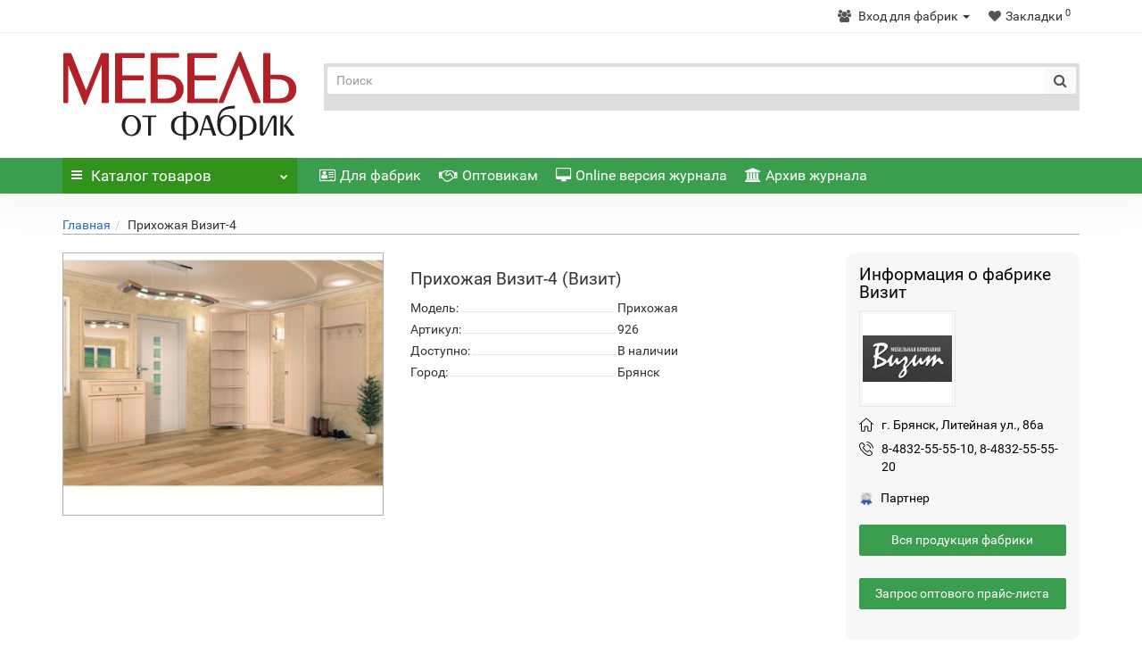

--- FILE ---
content_type: text/html; charset=utf-8
request_url: https://mebelotfabrik.ru/prihozhaya-3100
body_size: 15119
content:
<!DOCTYPE html> <!--[if IE]><![endif]--> <!--[if IE 8 ]><html dir="ltr" lang="ru" class="iexpl"><![endif]--> <!--[if IE 9 ]><html dir="ltr" lang="ru" class="iexpl"><![endif]--> <!--[if (gt IE 9)|!(IE)]><!--> <html dir="ltr" lang="ru" class="product-product-3100"> <!--<![endif]--> <head> <meta charset="UTF-8" /> <meta name="viewport" content="width=device-width, initial-scale=1.0" /> <meta http-equiv="X-UA-Compatible" content="IE=edge"> <title>Прихожая Визит-4 производства фабрики Визит</title> <meta name='yandex-verification' content='5aa0cbc85f02d806' /> <meta name="google-site-verification" content="FcKqYDyRoaxp--PN561C0UvomxYEpzcpDpY6zxr-AzQ" /> <base href="https://mebelotfabrik.ru/" /> <meta name="description" content="Прихожая Визит-4 от фабрики мебели Визит, описание и фото, оптовое предложение" /> <meta property="og:title" content="Прихожая Визит-4 производства фабрики Визит" /> <meta property="og:type" content="website" /> <meta property="og:url" content="https://mebelotfabrik.ru/prihozhaya-3100" /> <meta property="og:image" content="https://mebelotfabrik.ru/image/catalog/logo9.png" /> <meta property="og:site_name" content="Все мебельные фабрики России | Mebelotfabrik.ru" /> <link href="catalog/view/javascript/bootstrap/css/bootstrap.min.css" rel="stylesheet" media="screen" /> <link href="catalog/view/javascript/revolution/font-awesome/css/font-awesome.min.css" rel="stylesheet" type="text/css" /> <link href="catalog/view/theme/revolution/stylesheet/stylesheet.css" rel="stylesheet"> <link href="catalog/view/javascript/revolution/nprogress.css" rel="stylesheet"> <link href="catalog/view/javascript/revolution/jasny-bootstrap.min.css" rel="stylesheet"> <link href="catalog/view/javascript/revolution/magnific-popup.css" rel="stylesheet" media="screen" /> <link href="catalog/view/javascript/revolution/owl-carousel/owl.carousel.css" type="text/css" rel="stylesheet" media="screen"> <link href="catalog/view/javascript/revolution/owl-carousel/owl.carousel.css" type="text/css" rel="stylesheet" media="screen" /> <link href="catalog/view/javascript/revolution/cloud-zoom/cloud-zoom.css" type="text/css" rel="stylesheet" media="screen" /> <link href="catalog/view/theme/revolution/stylesheet/multiseller.css" type="text/css" rel="stylesheet" media="screen" /> <link href="ajax-forma/css/remodal.css" type="text/css" rel="stylesheet" media="screen" /> <link href="ajax-forma/css/remodal-default-theme.css" type="text/css" rel="stylesheet" media="screen" /> <link href="catalog/view/javascript/jquery/magnific/magnific-popup.css" type="text/css" rel="stylesheet" media="screen" /> <link href="catalog/view/javascript/jquery/datetimepicker/bootstrap-datetimepicker.min.css" type="text/css" rel="stylesheet" media="screen" /> <link href="catalog/view/theme/revolution/stylesheet/multimerch_comments.css" type="text/css" rel="stylesheet" media="screen" /> <link href="catalog/view/theme/default/stylesheet/boost.css" type="text/css" rel="stylesheet" media="screen" /> <script src="catalog/view/javascript/jquery/jquery-2.1.1.min.js" type="text/javascript"></script> <script src="catalog/view/javascript/jquery/owl-carousel/owl.carousel.min.js" type="text/javascript"></script> <link href="http://mebelotfabrik.ru/prihozhaya-3100" rel="canonical" /> <link href="https://mebelotfabrik.ru/image/catalog/favicon.png" rel="icon" /> <script type="text/javascript"> if (!window.console) console = {log: function() {}}; var config_language = 'catalog/view/javascript/multimerch/datatables/lang/ru.lng'; </script> <script src="catalog/view/javascript/revolution/owl-carousel/owl.carousel.min.js" type="text/javascript"></script> <script src="catalog/view/javascript/revolution/cloud-zoom/cloud-zoom.1.0.2.js" type="text/javascript"></script> <script src="catalog/view/javascript/dialog-sellercontact.js" type="text/javascript"></script> <script src="catalog/view/javascript/jquery/magnific/jquery.magnific-popup.min.js" type="text/javascript"></script> <script src="catalog/view/javascript/jquery/datetimepicker/moment.js" type="text/javascript"></script> <script src="catalog/view/javascript/jquery/datetimepicker/bootstrap-datetimepicker.min.js" type="text/javascript"></script> <script src="catalog/view/javascript/shipping-estimation.js" type="text/javascript"></script> <script src="catalog/view/javascript/multimerch_comments.js" type="text/javascript"></script> <script src="catalog/view/javascript/ms-common.js" type="text/javascript"></script> <script src="catalog/view/javascript/boost.js" type="text/javascript"></script> <script src="catalog/view/javascript/revolution/ajax_search.js" type="text/javascript"></script> <script src="catalog/view/javascript/revolution/aim.js" type="text/javascript"></script> <script src="catalog/view/javascript/revolution/amazoncategory_2.js" type="text/javascript"></script> </head> <body> <div id="pagefader"></div> <div id="pagefader2"></div> <!--noindex--> <div class="hidden-md hidden-lg"> <nav class="mobilemenu navmenu mobcats navmenu-default navmenu-fixed-left offcanvas"> <div class="collapse navbar-collapse navbar-ex1-collapse"> <ul class="nav navbar-nav"> <li><button data-toggle="offcanvas" data-target=".mobcats" data-canvas="body">Назад<i class="fa fa-chevron-right"></i></button></li> <li> <a href="http://mebelotfabrik.ru/myagkaya-mebel" rel="nofollow">Мягкая мебель <span class="chevrond" href="#rsubmenu196" data-toggle="collapse"><i class="fa fa-chevron-down"></i></span></a> <div class="collapse list-group-submenu" id="rsubmenu196"> <ul class="list-unstyled"> <li> <a href="http://mebelotfabrik.ru/myagkaya-mebel/modulnye_sistemy" rel="nofollow">Модульные системы</a> </li> <li> <a href="http://mebelotfabrik.ru/myagkaya-mebel/komplekty_myagkoj_mebeli" rel="nofollow">Комплекты мягкой мебели</a> </li> <li> <a href="http://mebelotfabrik.ru/myagkaya-mebel/divany-uglovye" rel="nofollow">Диваны угловые</a> </li> <li> <a href="http://mebelotfabrik.ru/myagkaya-mebel/divany-pryamye" rel="nofollow">Диваны прямые</a> </li> <li> <a href="http://mebelotfabrik.ru/myagkaya-mebel/kresla-i-pufy" rel="nofollow">Кресла и пуфы</a> </li> <li> <a href="http://mebelotfabrik.ru/myagkaya-mebel/beskarkasnaya_mebel" rel="nofollow">Бескаркасная мебель</a> </li> </ul> </div> </li> <li> <a href="http://mebelotfabrik.ru/korpusnaya-mebel" rel="nofollow">Корпусная мебель <span class="chevrond" href="#rsubmenu198" data-toggle="collapse"><i class="fa fa-chevron-down"></i></span></a> <div class="collapse list-group-submenu" id="rsubmenu198"> <ul class="list-unstyled"> <li> <a href="http://mebelotfabrik.ru/korpusnaya-mebel/gostinnye" rel="nofollow">Гостиные, стенки</a> </li> <li> <a href="http://mebelotfabrik.ru/korpusnaya-mebel/shkafy_shkafy-kupe" rel="nofollow">Шкафы, шкафы-купе</a> </li> <li> <a href="http://mebelotfabrik.ru/korpusnaya-mebel/zhurnalnye_stoliki" rel="nofollow">Журнальные столики</a> </li> <li> <a href="http://mebelotfabrik.ru/korpusnaya-mebel/kompjuternye-stoly" rel="nofollow">Компьютерные столы</a> </li> <li> <a href="http://mebelotfabrik.ru/korpusnaya-mebel/tv-zony" rel="nofollow">Тв-зоны</a> </li> <li> <a href="http://mebelotfabrik.ru/korpusnaya-mebel/stoly-stulja" rel="nofollow">Столы </a> </li> <li> <a href="http://mebelotfabrik.ru/korpusnaya-mebel/stellazhi-polki" rel="nofollow">Стеллажи, полки</a> </li> <li> <a href="http://mebelotfabrik.ru/korpusnaya-mebel/mebel-dlja-vannoj" rel="nofollow">Мебель для ванной</a> </li> </ul> </div> </li> <li> <a href="http://mebelotfabrik.ru/kuhni" rel="nofollow">Мебель для кухни<span class="chevrond" href="#rsubmenu197" data-toggle="collapse"><i class="fa fa-chevron-down"></i></span></a> <div class="collapse list-group-submenu" id="rsubmenu197"> <ul class="list-unstyled"> <li> <a href="http://mebelotfabrik.ru/kuhni/kukhonnye_garnitury" rel="nofollow">Кухонные гарнитуры</a> </li> <li> <a href="http://mebelotfabrik.ru/kuhni/obedennye_zony" rel="nofollow">Обеденные группы</a> </li> <li> <a href="http://mebelotfabrik.ru/kuhni/kuhonnye-ugolki" rel="nofollow">Кухонные уголки, диваны</a> </li> <li> <a href="http://mebelotfabrik.ru/kuhni/kukhonnye_stoly" rel="nofollow">Столы</a> </li> <li> <a href="http://mebelotfabrik.ru/kuhni/kukhonnye_stulya_taburety" rel="nofollow">Стулья, табуреты</a> </li> </ul> </div> </li> <li> <a href="http://mebelotfabrik.ru/spalni" rel="nofollow">Мебель для спальни<span class="chevrond" href="#rsubmenu1137" data-toggle="collapse"><i class="fa fa-chevron-down"></i></span></a> <div class="collapse list-group-submenu" id="rsubmenu1137"> <ul class="list-unstyled"> <li> <a href="http://mebelotfabrik.ru/spalni/spalnye_garnitury" rel="nofollow">Спальные гарнитуры</a> </li> <li> <a href="http://mebelotfabrik.ru/spalni/krovati" rel="nofollow">Кровати</a> </li> <li> <a href="http://mebelotfabrik.ru/spalni/komody_tumby_tryumo" rel="nofollow">Комоды, тумбы, трюмо</a> </li> <li> <a href="http://mebelotfabrik.ru/spalni/matrasy" rel="nofollow">Матрасы</a> </li> </ul> </div> </li> <li> <a href="http://mebelotfabrik.ru/mebel-iz-massiva" rel="nofollow">Мебель из массива<span class="chevrond" href="#rsubmenu1175" data-toggle="collapse"><i class="fa fa-chevron-down"></i></span></a> <div class="collapse list-group-submenu" id="rsubmenu1175"> <ul class="list-unstyled"> <li> <a href="http://mebelotfabrik.ru/mebel-iz-massiva/mebel-dlja-gostinoj" rel="nofollow">Мебель для гостиной</a> </li> <li> <a href="http://mebelotfabrik.ru/mebel-iz-massiva/mebel-dlja-prixozhej" rel="nofollow">Мебель для прихожей</a> </li> <li> <a href="http://mebelotfabrik.ru/mebel-iz-massiva/mebel-dlja-spalni" rel="nofollow">Мебель для спальни</a> </li> <li> <a href="http://mebelotfabrik.ru/mebel-iz-massiva/detskaja-mebel" rel="nofollow">Детская мебель</a> </li> <li> <a href="http://mebelotfabrik.ru/mebel-iz-massiva/mebel-dlja-kuxni" rel="nofollow">Мебель для кухни</a> </li> <li> <a href="http://mebelotfabrik.ru/mebel-iz-massiva/stoly-stulja-massiv" rel="nofollow">Столы, стулья</a> </li> </ul> </div> </li> <li> <a href="http://mebelotfabrik.ru/detskaya_mebel" rel="nofollow">Детская мебель<span class="chevrond" href="#rsubmenu1142" data-toggle="collapse"><i class="fa fa-chevron-down"></i></span></a> <div class="collapse list-group-submenu" id="rsubmenu1142"> <ul class="list-unstyled"> <li> <a href="http://mebelotfabrik.ru/detskaya_mebel/detskie_komnaty" rel="nofollow">Детские комнаты</a> </li> <li> <a href="http://mebelotfabrik.ru/detskaya_mebel/detskie_krovati" rel="nofollow">Детские кровати</a> </li> <li> <a href="http://mebelotfabrik.ru/detskaya_mebel/detskie_divany" rel="nofollow">Детские диваны</a> </li> <li> <a href="http://mebelotfabrik.ru/detskaya_mebel/detskie_stoly_stulya" rel="nofollow">Детские столы, стулья</a> </li> <li> <a href="http://mebelotfabrik.ru/detskaya_mebel/shkafy_komody_dlya_detskoj" rel="nofollow">Шкафы, комоды для детской</a> </li> </ul> </div> </li> <li> <a href="http://mebelotfabrik.ru/prikhozhie1" rel="nofollow">Мебель для прихожей<span class="chevrond" href="#rsubmenu1148" data-toggle="collapse"><i class="fa fa-chevron-down"></i></span></a> <div class="collapse list-group-submenu" id="rsubmenu1148"> <ul class="list-unstyled"> <li> <a href="http://mebelotfabrik.ru/prikhozhie1/garderobnye" rel="nofollow">Гардеробные</a> </li> <li> <a href="http://mebelotfabrik.ru/prikhozhie1/prikhozhie" rel="nofollow">Прихожие</a> </li> <li> <a href="http://mebelotfabrik.ru/prikhozhie1/tumby_banketki" rel="nofollow">Тумбы, банкетки, обувницы</a> </li> <li> <a href="http://mebelotfabrik.ru/prikhozhie1/veshalki" rel="nofollow">Вешалки</a> </li> </ul> </div> </li> <li> <a href="http://mebelotfabrik.ru/ofisnaya_mebel" rel="nofollow">Офисная мебель<span class="chevrond" href="#rsubmenu1153" data-toggle="collapse"><i class="fa fa-chevron-down"></i></span></a> <div class="collapse list-group-submenu" id="rsubmenu1153"> <ul class="list-unstyled"> <li> <a href="http://mebelotfabrik.ru/ofisnaya_mebel/kabinety" rel="nofollow">Кабинеты</a> </li> <li> <a href="http://mebelotfabrik.ru/ofisnaya_mebel/ofisnye_stoly" rel="nofollow">Офисные столы</a> </li> <li> <a href="http://mebelotfabrik.ru/ofisnaya_mebel/ofisnye-divany" rel="nofollow">Офисные диваны</a> </li> <li> <a href="http://mebelotfabrik.ru/ofisnaya_mebel/ofisnye_kresla_i_stulya" rel="nofollow">Офисные кресла и стулья</a> </li> <li> <a href="http://mebelotfabrik.ru/ofisnaya_mebel/ofisnye_shkafy" rel="nofollow">Офисные шкафы, стеллажи</a> </li> <li> <a href="http://mebelotfabrik.ru/ofisnaya_mebel/stojki_resepshn" rel="nofollow">Стойки ресепшн</a> </li> </ul> </div> </li> <li> <a href="http://mebelotfabrik.ru/mebel_dlya_uchrezhdenij" rel="nofollow">Специализированная мебель<span class="chevrond" href="#rsubmenu1159" data-toggle="collapse"><i class="fa fa-chevron-down"></i></span></a> <div class="collapse list-group-submenu" id="rsubmenu1159"> <ul class="list-unstyled"> <li> <a href="http://mebelotfabrik.ru/mebel_dlya_uchrezhdenij/mebel_dlya_barov_restoranov" rel="nofollow">Мебель для баров, ресторанов</a> </li> <li> <a href="http://mebelotfabrik.ru/mebel_dlya_uchrezhdenij/mebel_dlya_gostinits" rel="nofollow">Мебель для гостиниц</a> </li> <li> <a href="http://mebelotfabrik.ru/mebel_dlya_uchrezhdenij/torgovaya_mebel" rel="nofollow">Торговая мебель</a> </li> <li> <a href="http://mebelotfabrik.ru/mebel_dlya_uchrezhdenij/mebel_dlya_shkol_i_detskikh_sadov" rel="nofollow">Мебель для школ и детских садов</a> </li> <li> <a href="http://mebelotfabrik.ru/mebel_dlya_uchrezhdenij/pletennaya_mebel" rel="nofollow">Плетенная мебель</a> </li> </ul> </div> </li> <li> <a href="http://mebelotfabrik.ru/dlya-proizvodstva-mebeli" rel="nofollow">Мебельная фурнитура, комплектующие<span class="chevrond" href="#rsubmenu1118" data-toggle="collapse"><i class="fa fa-chevron-down"></i></span></a> <div class="collapse list-group-submenu" id="rsubmenu1118"> <ul class="list-unstyled"> <li> <a href="http://mebelotfabrik.ru/dlya-proizvodstva-mebeli/mehanizmy" rel="nofollow">Механизмы трансформации</a> </li> <li> <a href="http://mebelotfabrik.ru/dlya-proizvodstva-mebeli/tkani-1" rel="nofollow">Ткани</a> </li> <li> <a href="http://mebelotfabrik.ru/dlya-proizvodstva-mebeli/fasady" rel="nofollow">Фасады</a> </li> <li> <a href="http://mebelotfabrik.ru/dlya-proizvodstva-mebeli/furnitura" rel="nofollow">Фурнитура</a> </li> <li> <a href="http://mebelotfabrik.ru/dlya-proizvodstva-mebeli/komplektuyuschie" rel="nofollow">Комплектующие</a> </li> </ul> </div> </li> </ul> </div> </nav> <nav class="mobilemenu navmenu moblinks navmenu-default navmenu-fixed-left offcanvas"> <div class="collapse navbar-collapse navbar-ex1-collapse"> <ul class="nav navbar-nav"> <li><button data-toggle="offcanvas" data-target=".moblinks" data-canvas="body">Назад<i class="fa fa-chevron-right"></i></button></li> <li class="foroppro_mob" style="display:none;"></li> </ul> </div> </nav> </div> <!--/noindex--> <header> <div id="top"> <div class="container"> <div class="top-links verh nav pull-right "> <ul class="list-inline"> <!-- mm header menu start --> <li class="dropdown"><a href="https://mebelotfabrik.ru/index.php?route=seller/account-dashboard" title="Вход для фабрик" class="dropdown-toggle" data-toggle="dropdown"><i class="fa fa-users"></i> <span class="hidden-xs hidden-sm hidden-md">Вход для фабрик</span> <span class="caret"></span></a> <ul class="dropdown-menu dropdown-menu-right"> <li><a href="https://mebelotfabrik.ru/index.php?route=account/register-seller">Регистрация фабрики</a></li> <li><a href="https://mebelotfabrik.ru/login">Авторизация</a></li> </ul> </li> <li> <a href="http://mebelotfabrik.ru/compare-products" class="dropdown-toggle"><span id="compare-total"><i class="fa fa-bar-chart"></i><span class="hidden-xs hidden-sm">Сравнение</span><sup>0</sup></span></a> </li> <li> <a href="https://mebelotfabrik.ru/wishlist" class="dropdown-toggle"><span id="wishlist-total"><i class="fa fa-heart"></i><span class="hidden-xs hidden-sm">Закладки</span><sup>0</sup></span></a> </li> <li class="dropdown" style="display:none;"><a href="https://mebelotfabrik.ru/my-account" title="Вход для покупателей" class="dropdown-toggle" data-toggle="dropdown"><i class="fa fa-user"></i> <span class="hidden-xs hidden-sm">Вход для покупателей</span><i class="fa fa-chevron-down strdown"></i></a> <ul class="dropdown-menu dropdown-menu-right"> <li><a onclick="get_revpopup_login();">Авторизация</a></li> <li><a href="https://mebelotfabrik.ru/create-account">Регистрация</a></li> </ul> </li> </ul> </div> </div> <!-- mm header menu end --> </div> <div id="top2"> <div class="container"> <div class="row"> <div class="col-xs-12 col-sm-6 col-md-3"> <div id="logo"> <a href="http://mebelotfabrik.ru/"><img src="https://mebelotfabrik.ru/image/catalog/logo9.png" title="Все мебельные фабрики России | Mebelotfabrik.ru" alt="Все мебельные фабрики России | Mebelotfabrik.ru" class="img-responsive" /></a> </div> </div> <div class="hidden-xs hidden-sm bigsearch col-xs-12 col-sm-6 col-md-9"> <div class="telhead" style="display:none;"> <img src="https://mebelotfabrik.ru/image/templates/telephone.png" />8-800-511-25-60 <span>(консультации только по розничным продажам)</span> </div> <div class="search input-group"> <input type="text" name="search" value="" placeholder="Поиск" class="form-control input-lg" /> <input class="selected_category" type="hidden" name="category_id" value="0" /> <span class="input-group-btn"> <button type="button" class="search-button btn btn-default btn-lg search_button"><i class="fa fa-search"></i></button> </span> </div> </div> <div class="hidden-md hidden-lg mobsearch col-xs-12 col-sm-12"> <div class="search input-group"> <input type="text" name="search" value="" placeholder="Поиск" class="form-control input-lg" /> <input class="selected_category" type="hidden" name="category_id" value="0" /> <span class="input-group-btn"> <button type="button" class="search-button btn btn-default btn-lg search_button"><i class="fa fa-search"></i></button> </span> </div> </div> </div> </div> </div> <!--noindex--> <div id="top3_links" class="clearfix hidden-md hidden-lg"> <div class="container"> <div class="row"> <div class="top-links col-xs-12"> <ul class="list-inline"> <li><a href="about_us" rel="nofollow"><i class="hidden-md fa fa-vcard-o"></i>Для фабрик</a></li> <li><a href="optovikam" rel="nofollow"><i class="hidden-md fa fa-handshake-o"></i>Оптовикам</a></li> <li><a href="online/МоФ-10-2025" rel="nofollow"><i class="hidden-md fa fa-desktop"></i>Online версия журнала</a></li> <li><a href="arhiv" rel="nofollow"><i class="hidden-md fa fa-bank"></i>Архив журнала</a></li> </ul> </div> </div> </div> </div> <!--/noindex--> <div id="top3" class="clearfix"> <div class="container"> <div class="row image_in_ico_row"> <div class="col-xs-6 col-md-3"> <div id="menu2_button" class="page-fader inhome"> <div class="box-heading hidden-md hidden-lg" data-toggle="offcanvas" data-target=".navmenu.mobcats" data-canvas="body"><i class="fa fa-bars"></i>Каталог<span class="hidden-xs"> товаров</span><span class="icorightmenu"><i class="fa fa-chevron-down"></i></span></div> <div class="box-heading hidden-xs hidden-sm"><i class="fa fa-bars"></i>Каталог<span class="hidden-xs"> товаров</span><span class="icorightmenu"><i class="fa fa-chevron-down"></i></span></div> <div class="box-content am hidden-xs hidden-sm"> <div id="menu2" class="inhome"> <div class="podmenu2"></div> <div class="catalog_list catalog_list_popup catalog_as_popup"> <div class="level_1 hasChildren closed"> <div class="title with-child"> <a href="http://mebelotfabrik.ru/myagkaya-mebel"> <i class="am_category_icon fa none hidden"></i>Мягкая мебель 				<span class="arrow-btn"><i class="fa fa-angle-right"></i></span> </a> </div> <div class="childrenList"> <div class="child-box box-col-1"> <ul class="ul_block96 col-1"> <li class="glavli"><a href="http://mebelotfabrik.ru/myagkaya-mebel/modulnye_sistemy"><i class="am_category_icon fa none hidden"></i>Модульные системы</a> </li> <li class="glavli"><a href="http://mebelotfabrik.ru/myagkaya-mebel/komplekty_myagkoj_mebeli"><i class="am_category_icon fa none hidden"></i>Комплекты мягкой мебели</a> </li> <li class="glavli"><a href="http://mebelotfabrik.ru/myagkaya-mebel/divany-uglovye"><i class="am_category_icon fa none hidden"></i>Диваны угловые</a> </li> <li class="glavli"><a href="http://mebelotfabrik.ru/myagkaya-mebel/divany-pryamye"><i class="am_category_icon fa none hidden"></i>Диваны прямые</a> </li> <li class="glavli"><a href="http://mebelotfabrik.ru/myagkaya-mebel/kresla-i-pufy"><i class="am_category_icon fa none hidden"></i>Кресла и пуфы</a> </li> <li class="glavli"><a href="http://mebelotfabrik.ru/myagkaya-mebel/beskarkasnaya_mebel"><i class="am_category_icon fa none hidden"></i>Бескаркасная мебель</a> </li> </ul> </div> </div> </div> <div class="level_1 hasChildren closed"> <div class="title with-child"> <a href="http://mebelotfabrik.ru/korpusnaya-mebel"> <i class="am_category_icon fa none hidden"></i>Корпусная мебель 				<span class="arrow-btn"><i class="fa fa-angle-right"></i></span> </a> </div> <div class="childrenList"> <div class="child-box box-col-1"> <ul class="ul_block98 col-1"> <li class="glavli"><a href="http://mebelotfabrik.ru/korpusnaya-mebel/gostinnye"><i class="am_category_icon fa none hidden"></i>Гостиные, стенки</a> </li> <li class="glavli"><a href="http://mebelotfabrik.ru/korpusnaya-mebel/shkafy_shkafy-kupe"><i class="am_category_icon fa none hidden"></i>Шкафы, шкафы-купе</a> </li> <li class="glavli"><a href="http://mebelotfabrik.ru/korpusnaya-mebel/zhurnalnye_stoliki"><i class="am_category_icon fa none hidden"></i>Журнальные столики</a> </li> <li class="glavli"><a href="http://mebelotfabrik.ru/korpusnaya-mebel/kompjuternye-stoly"><i class="am_category_icon fa none hidden"></i>Компьютерные столы</a> </li> <li class="glavli"><a href="http://mebelotfabrik.ru/korpusnaya-mebel/tv-zony"><i class="am_category_icon fa none hidden"></i>Тв-зоны</a> </li> <li class="glavli"><a href="http://mebelotfabrik.ru/korpusnaya-mebel/stoly-stulja"><i class="am_category_icon fa none hidden"></i>Столы </a> </li> <li class="glavli"><a href="http://mebelotfabrik.ru/korpusnaya-mebel/stellazhi-polki"><i class="am_category_icon fa none hidden"></i>Стеллажи, полки</a> </li> <li class="glavli"><a href="http://mebelotfabrik.ru/korpusnaya-mebel/mebel-dlja-vannoj"><i class="am_category_icon fa none hidden"></i>Мебель для ванной</a> </li> </ul> </div> </div> </div> <div class="level_1 hasChildren closed"> <div class="title with-child"> <a href="http://mebelotfabrik.ru/kuhni"> <i class="am_category_icon fa none hidden"></i>Мебель для кухни				<span class="arrow-btn"><i class="fa fa-angle-right"></i></span> </a> </div> <div class="childrenList"> <div class="child-box box-col-1"> <ul class="ul_block97 col-1"> <li class="glavli"><a href="http://mebelotfabrik.ru/kuhni/kukhonnye_garnitury"><i class="am_category_icon fa none hidden"></i>Кухонные гарнитуры</a> </li> <li class="glavli"><a href="http://mebelotfabrik.ru/kuhni/obedennye_zony"><i class="am_category_icon fa none hidden"></i>Обеденные группы</a> </li> <li class="glavli"><a href="http://mebelotfabrik.ru/kuhni/kuhonnye-ugolki"><i class="am_category_icon fa none hidden"></i>Кухонные уголки, диваны</a> </li> <li class="glavli"><a href="http://mebelotfabrik.ru/kuhni/kukhonnye_stoly"><i class="am_category_icon fa none hidden"></i>Столы</a> </li> <li class="glavli"><a href="http://mebelotfabrik.ru/kuhni/kukhonnye_stulya_taburety"><i class="am_category_icon fa none hidden"></i>Стулья, табуреты</a> </li> </ul> </div> </div> </div> <div class="level_1 hasChildren closed"> <div class="title with-child"> <a href="http://mebelotfabrik.ru/spalni"> <i class="am_category_icon fa none hidden"></i>Мебель для спальни				<span class="arrow-btn"><i class="fa fa-angle-right"></i></span> </a> </div> <div class="childrenList"> <div class="child-box box-col-1"> <ul class="ul_block137 col-1"> <li class="glavli"><a href="http://mebelotfabrik.ru/spalni/spalnye_garnitury"><i class="am_category_icon fa none hidden"></i>Спальные гарнитуры</a> </li> <li class="glavli"><a href="http://mebelotfabrik.ru/spalni/krovati"><i class="am_category_icon fa none hidden"></i>Кровати</a> </li> <li class="glavli"><a href="http://mebelotfabrik.ru/spalni/komody_tumby_tryumo"><i class="am_category_icon fa none hidden"></i>Комоды, тумбы, трюмо</a> </li> <li class="glavli"><a href="http://mebelotfabrik.ru/spalni/matrasy"><i class="am_category_icon fa none hidden"></i>Матрасы</a> </li> </ul> </div> </div> </div> <div class="level_1 hasChildren closed"> <div class="title with-child"> <a href="http://mebelotfabrik.ru/mebel-iz-massiva"> <span class="am_category_image hidden"><img src="https://mebelotfabrik.ru/image/cache/no_image-21x21.png" alt=""/><span class="mask"></span></span>Мебель из массива				<span class="arrow-btn"><i class="fa fa-angle-right"></i></span> </a> </div> <div class="childrenList"> <div class="child-box box-col-1"> <ul class="ul_block175 col-1"> <li class="glavli"><a href="http://mebelotfabrik.ru/mebel-iz-massiva/mebel-dlja-gostinoj"><span class="hidden"><img src="https://mebelotfabrik.ru/image/cache/no_image-15x15.png" alt=""/></span>Мебель для гостиной</a> </li> <li class="glavli"><a href="http://mebelotfabrik.ru/mebel-iz-massiva/mebel-dlja-prixozhej"><span class="hidden"><img src="https://mebelotfabrik.ru/image/cache/no_image-15x15.png" alt=""/></span>Мебель для прихожей</a> </li> <li class="glavli"><a href="http://mebelotfabrik.ru/mebel-iz-massiva/mebel-dlja-spalni"><span class="hidden"><img src="https://mebelotfabrik.ru/image/cache/no_image-15x15.png" alt=""/></span>Мебель для спальни</a> </li> <li class="glavli"><a href="http://mebelotfabrik.ru/mebel-iz-massiva/detskaja-mebel"><span class="hidden"><img src="https://mebelotfabrik.ru/image/cache/no_image-15x15.png" alt=""/></span>Детская мебель</a> </li> <li class="glavli"><a href="http://mebelotfabrik.ru/mebel-iz-massiva/mebel-dlja-kuxni"><span class="hidden"><img src="https://mebelotfabrik.ru/image/cache/no_image-15x15.png" alt=""/></span>Мебель для кухни</a> </li> <li class="glavli"><a href="http://mebelotfabrik.ru/mebel-iz-massiva/stoly-stulja-massiv"><span class="hidden"><img src="https://mebelotfabrik.ru/image/cache/no_image-15x15.png" alt=""/></span>Столы, стулья</a> </li> </ul> </div> </div> </div> <div class="level_1 hasChildren closed"> <div class="title with-child"> <a href="http://mebelotfabrik.ru/detskaya_mebel"> <i class="am_category_icon fa none hidden"></i>Детская мебель				<span class="arrow-btn"><i class="fa fa-angle-right"></i></span> </a> </div> <div class="childrenList"> <div class="child-box box-col-1"> <ul class="ul_block142 col-1"> <li class="glavli"><a href="http://mebelotfabrik.ru/detskaya_mebel/detskie_komnaty"><i class="am_category_icon fa none hidden"></i>Детские комнаты</a> </li> <li class="glavli"><a href="http://mebelotfabrik.ru/detskaya_mebel/detskie_krovati"><i class="am_category_icon fa none hidden"></i>Детские кровати</a> </li> <li class="glavli"><a href="http://mebelotfabrik.ru/detskaya_mebel/detskie_divany"><i class="am_category_icon fa none hidden"></i>Детские диваны</a> </li> <li class="glavli"><a href="http://mebelotfabrik.ru/detskaya_mebel/detskie_stoly_stulya"><i class="am_category_icon fa none hidden"></i>Детские столы, стулья</a> </li> <li class="glavli"><a href="http://mebelotfabrik.ru/detskaya_mebel/shkafy_komody_dlya_detskoj"><i class="am_category_icon fa none hidden"></i>Шкафы, комоды для детской</a> </li> </ul> </div> </div> </div> <div class="level_1 hasChildren closed"> <div class="title with-child"> <a href="http://mebelotfabrik.ru/prikhozhie1"> <i class="am_category_icon fa none hidden"></i>Мебель для прихожей				<span class="arrow-btn"><i class="fa fa-angle-right"></i></span> </a> </div> <div class="childrenList"> <div class="child-box box-col-1"> <ul class="ul_block148 col-1"> <li class="glavli"><a href="http://mebelotfabrik.ru/prikhozhie1/garderobnye"><i class="am_category_icon fa none hidden"></i>Гардеробные</a> </li> <li class="glavli"><a href="http://mebelotfabrik.ru/prikhozhie1/prikhozhie"><i class="am_category_icon fa none hidden"></i>Прихожие</a> </li> <li class="glavli"><a href="http://mebelotfabrik.ru/prikhozhie1/tumby_banketki"><i class="am_category_icon fa none hidden"></i>Тумбы, банкетки, обувницы</a> </li> <li class="glavli"><a href="http://mebelotfabrik.ru/prikhozhie1/veshalki"><i class="am_category_icon fa none hidden"></i>Вешалки</a> </li> </ul> </div> </div> </div> <div class="level_1 hasChildren closed"> <div class="title with-child"> <a href="http://mebelotfabrik.ru/ofisnaya_mebel"> <i class="am_category_icon fa none hidden"></i>Офисная мебель				<span class="arrow-btn"><i class="fa fa-angle-right"></i></span> </a> </div> <div class="childrenList"> <div class="child-box box-col-1"> <ul class="ul_block153 col-1"> <li class="glavli"><a href="http://mebelotfabrik.ru/ofisnaya_mebel/kabinety"><i class="am_category_icon fa none hidden"></i>Кабинеты</a> </li> <li class="glavli"><a href="http://mebelotfabrik.ru/ofisnaya_mebel/ofisnye_stoly"><i class="am_category_icon fa none hidden"></i>Офисные столы</a> </li> <li class="glavli"><a href="http://mebelotfabrik.ru/ofisnaya_mebel/ofisnye-divany"><i class="am_category_icon fa none hidden"></i>Офисные диваны</a> </li> <li class="glavli"><a href="http://mebelotfabrik.ru/ofisnaya_mebel/ofisnye_kresla_i_stulya"><i class="am_category_icon fa none hidden"></i>Офисные кресла и стулья</a> </li> <li class="glavli"><a href="http://mebelotfabrik.ru/ofisnaya_mebel/ofisnye_shkafy"><i class="am_category_icon fa none hidden"></i>Офисные шкафы, стеллажи</a> </li> <li class="glavli"><a href="http://mebelotfabrik.ru/ofisnaya_mebel/stojki_resepshn"><i class="am_category_icon fa none hidden"></i>Стойки ресепшн</a> </li> </ul> </div> </div> </div> <div class="level_1 hasChildren closed"> <div class="title with-child"> <a href="http://mebelotfabrik.ru/mebel_dlya_uchrezhdenij"> <i class="am_category_icon fa none hidden"></i>Специализированная мебель				<span class="arrow-btn"><i class="fa fa-angle-right"></i></span> </a> </div> <div class="childrenList"> <div class="child-box box-col-1"> <ul class="ul_block159 col-1"> <li class="glavli"><a href="http://mebelotfabrik.ru/mebel_dlya_uchrezhdenij/mebel_dlya_barov_restoranov"><i class="am_category_icon fa none hidden"></i>Мебель для баров, ресторанов</a> </li> <li class="glavli"><a href="http://mebelotfabrik.ru/mebel_dlya_uchrezhdenij/mebel_dlya_gostinits"><i class="am_category_icon fa none hidden"></i>Мебель для гостиниц</a> </li> <li class="glavli"><a href="http://mebelotfabrik.ru/mebel_dlya_uchrezhdenij/torgovaya_mebel"><i class="am_category_icon fa none hidden"></i>Торговая мебель</a> </li> <li class="glavli"><a href="http://mebelotfabrik.ru/mebel_dlya_uchrezhdenij/mebel_dlya_shkol_i_detskikh_sadov"><i class="am_category_icon fa none hidden"></i>Мебель для школ и детских садов</a> </li> <li class="glavli"><a href="http://mebelotfabrik.ru/mebel_dlya_uchrezhdenij/pletennaya_mebel"><i class="am_category_icon fa none hidden"></i>Плетенная мебель</a> </li> </ul> </div> </div> </div> <div class="level_1 hasChildren closed"> <div class="title with-child"> <a href="http://mebelotfabrik.ru/dlya-proizvodstva-mebeli"> <i class="am_category_icon fa none hidden"></i>Мебельная фурнитура, комплектующие				<span class="arrow-btn"><i class="fa fa-angle-right"></i></span> </a> </div> <div class="childrenList"> <div class="child-box box-col-1"> <ul class="ul_block118 col-1"> <li class="glavli"><a href="http://mebelotfabrik.ru/dlya-proizvodstva-mebeli/mehanizmy"><i class="am_category_icon fa none hidden"></i>Механизмы трансформации</a> </li> <li class="glavli"><a href="http://mebelotfabrik.ru/dlya-proizvodstva-mebeli/tkani-1"><i class="am_category_icon fa none hidden"></i>Ткани</a> </li> <li class="glavli"><a href="http://mebelotfabrik.ru/dlya-proizvodstva-mebeli/fasady"><i class="am_category_icon fa none hidden"></i>Фасады</a> </li> <li class="glavli"><a href="http://mebelotfabrik.ru/dlya-proizvodstva-mebeli/furnitura"><i class="am_category_icon fa none hidden"></i>Фурнитура</a> </li> <li class="glavli"><a href="http://mebelotfabrik.ru/dlya-proizvodstva-mebeli/komplektuyuschie"><i class="am_category_icon fa none hidden"></i>Комплектующие</a> </li> </ul> </div> </div> </div> </div> </div> </div> </div> <script type="text/javascript"><!--
function autocol_cats(cat_id, cat_col) {
	$('.ul_block'+cat_id).autocolumnlist({  
		columns: cat_col,
		min: 1
	});
}
	autocol_cats(96, 1);
	autocol_cats(98, 1);
	autocol_cats(97, 1);
	autocol_cats(137, 1);
	autocol_cats(175, 1);
	autocol_cats(142, 1);
	autocol_cats(148, 1);
	autocol_cats(153, 1);
	autocol_cats(159, 1);
	autocol_cats(118, 1);
		
//--></script> </div> <div class="top-links nav razmivcont hidden-xs hidden-sm"> <ul class="list-inline"> <li><a href="about_us"><i class="hidden-md fa fa-vcard-o"></i>Для фабрик</a></li> <li><a href="optovikam"><i class="hidden-md fa fa-handshake-o"></i>Оптовикам</a></li> <li><a href="online/МоФ-10-2025"><i class="hidden-md fa fa-desktop"></i>Online версия журнала</a></li> <li><a href="arhiv"><i class="hidden-md fa fa-bank"></i>Архив журнала</a></li> </ul> </div> <div class="razmivcont col-xs-6 col-md-3" style="display:none;"> <div id="cart" class="btn-group show-on-hover w100"> <button type="button" class="cart dropdown-toggle hidden-xs hidden-sm" data-toggle="dropdown"> <span id="cart-total"><i class="fa fa-shopping-basket"></i><span class="hidden-xs">Корзина<span class="hidden-md"> покупок</span></span>: 0</span> <span class="icorightmenu"><i class="fa fa-chevron-down"></i></span> </button> <button class="cart hidden-md hidden-lg" onclick="get_revpopup_cart('', 'show_cart', '');"> <span id="cart-total-popup"><i class="fa fa-shopping-basket"></i><span class="hidden-xs">Корзина<span class="hidden-md"> покупок</span></span>: 0</span> </button> <ul class="dropdown-menu pull-right hidden-xs hidden-sm"> <li> <p class="text-center">Ваша корзина пуста!</p> </li> </ul> </div> </div> </div> </div> </div> </header> <div id="modal-quicksignup" class="modal"> <div class="modal-dialog"> <div class="modal-content"> <div class="modal-body"> <button type="button" class="close" data-dismiss="modal" aria-hidden="true">&times;</button> <div class="popup_form"> <ul class="nav nav-tabs"> <li class="active"><a href="#quick-login" data-toggle="tab">Вход в личный кабинет</a></li> <li><a href="#quick-register" data-toggle="tab">Регистрация</a></li> </ul> <div class="success_message"></div> <div class="tab-content"> <div class="tab-pane active" id="quick-login"> <div class="form-group required first-inp"> <label><span class="required">*</span>E-mail:</label> <input type="text" name="email" value=""  placeholder="Введите e-mail" id="input-email" class="form-control" /> </div> <div class="form-group required"> <label><span class="required">*</span>Пароль:</label> <input type="password" name="password" value="" placeholder="Введите пароль" id="input-password" class="form-control" /> </div> <div class="form-group button-login text-right"> <a class="requests" href="https://mebelotfabrik.ru/forgot-password">Забыли пароль?</a><button type="button" class="btn btn-primary loginaccount"  data-loading-text="Загрузка...">Войти</button> </div> </div> <div class="tab-pane"  id="quick-register"> <div class="form-group  first-inp"> <label>Имя:</label> <input type="text" name="firstname" value="" id="input-name"  placeholder="Ваше имя" class="form-control" /> </div> <div class="form-group"> <label>Фамилия:</label> <input type="text" name="lastname" value="" id="input-lastname"  placeholder="Ваша фамилия" class="form-control" /> </div> <div class="form-group "> <label>Телефон:</label> <input type="text" name="telephone" value="" id="input-telephone"  placeholder="Ваш телефон" class="form-control" /> </div> <div class="form-group required"> <label><span class="required">*</span>E-mail:</label> <input type="text" name="email" value="" id="input-email" placeholder="Ваш e-mail" class="form-control" /> </div> <div class="form-group required"> <label><span class="required">*</span>Пароль:</label> <input type="password" name="password" value="" id="input-password"  placeholder="Придумайте пароль" class="form-control" /> </div> <div class="form-group button-login text-right"> <a class="requests" href="https://mebelotfabrik.ru/forgot-password">Забыли пароль?</a><button type="button" class="btn btn-primary createaccount" data-loading-text="Загрузка..." >Отправить</button> </div> </div> </div> </div> </div> </div> </div> </div> <style>
.show_login{
	cursor:pointer;
}
</style> <script type="text/javascript"><!--
$(document).delegate('.show_login', 'click', function(e) {
	$('#modal-quicksignup').modal('show');
	
	
});
//--></script> <script type="text/javascript"><!--
$('#quick-register input').on('keydown', function(e) {
	if (e.keyCode == 13) {
		$('#quick-register .createaccount').trigger('click');
	}
});
$('#quick-register .createaccount').click(function() {
	$.ajax({
		url: 'index.php?route=common/quicksignup/register',
		type: 'post',
		data: $('#quick-register input[type=\'text\'], #quick-register input[type=\'password\'], #quick-register input[type=\'checkbox\']:checked'),
		dataType: 'json',
		beforeSend: function() {
			$('#quick-register .createaccount').button('loading');
			$('#modal-quicksignup .alert-danger').remove();
		},
		complete: function() {
			$('#quick-register .createaccount').button('reset');
		},
		success: function(json) {
			$('#modal-quicksignup .form-group').removeClass('has-error');
			
			if(json['islogged']){
				 window.location.href="index.php?route=account/account";
			}
			/*
			if (json['error_name']) {
				$('#quick-register #input-name').parent().addClass('has-error');
				$('#quick-register #input-name').focus();
			}
			if (json['error_email']) {
				$('#quick-register #input-email').parent().addClass('has-error');
				$('#quick-register #input-email').focus();
			}
			if (json['error_telephone']) {
				$('#quick-register #input-telephone').parent().addClass('has-error');
				$('#quick-register #input-telephone').focus();
			}
			if (json['error_password']) {
				$('#quick-register #input-password').parent().addClass('has-error');
				$('#quick-register #input-password').focus();
			}
			*/
			if (json['error']) {
				$('#modal-quicksignup .success_message').html('<div class="alert alert-danger" style="margin:5px;"><i class="fa fa-exclamation-circle"></i> ' + json['error'] + '</div>');
			}
			
			if (json['now_login']) {
				$('.quick-login').before('<li class="dropdown"><a href="https://mebelotfabrik.ru/my-account" title="Вход для покупателей" class="dropdown-toggle" data-toggle="dropdown"><i class="fa fa-user"></i> <span class="hidden-xs hidden-sm hidden-md">Вход для покупателей</span> <span class="caret"></span></a><ul class="dropdown-menu dropdown-menu-right"><li><a href="https://mebelotfabrik.ru/my-account">Вход для покупателей</a></li><li><a href="https://mebelotfabrik.ru/order-history">История заказов</a></li><li><a href="https://mebelotfabrik.ru/transactions">Транзакции</a></li><li><a href="https://mebelotfabrik.ru/downloads">Загрузки</a></li><li><a href="https://mebelotfabrik.ru/logout">Выход</a></li></ul></li>');
				
				$('.quick-login').remove();
			}
			if (json['success']) {
				$('#modal-quicksignup .success_message').html(json['heading_title']);
				success = json['text_message'];
				success += '<div class="buttons"><div class="text-right"><a onclick="loacation();" class="btn btn-primary">'+ json['button_continue'] +'</a></div></div>';
				$('#modal-quicksignup .modal-body').html(success);
			}
		}
	});
});
//--></script> <script type="text/javascript"><!--
$('#quick-login input').on('keydown', function(e) {
	if (e.keyCode == 13) {
		$('#quick-login .loginaccount').trigger('click');
	}
});
$('#quick-login .loginaccount').click(function() {
	$.ajax({
		url: 'index.php?route=common/quicksignup/login',
		type: 'post',
		data: $('#quick-login input[type=\'text\'], #quick-login input[type=\'password\']'),
		dataType: 'json',
		beforeSend: function() {
			$('#quick-login .loginaccount').button('loading');
			$('#modal-quicksignup .alert-danger').remove();
		},
		complete: function() {
			$('#quick-login .loginaccount').button('reset');
		},
		success: function(json) {
			$('#modal-quicksignup .form-group').removeClass('has-error');
			if(json['islogged']){
				 window.location.href="index.php?route=common/home";
			}
			
			if (json['error']) {
				$('#modal-quicksignup .success_message').html('<div class="alert alert-danger" style="margin:5px;"><i class="fa fa-exclamation-circle"></i> ' + json['error'] + '</div>');
				/*
				$('#quick-login #input-email').parent().addClass('has-error');
				$('#quick-login #input-password').parent().addClass('has-error');
				$('#quick-login #input-email').focus();
				*/
			}
			if(json['success']){
				loacation();
				$('#modal-quicksignup').modal('hide');
			}
			
		}
	});
});
//--></script> <script type="text/javascript"><!--
function loacation() {
	location.reload();
}
//--></script><section class="main-content"><div class="container"> <div itemscope itemtype="http://schema.org/BreadcrumbList" style="display:none;"> <div itemprop="itemListElement" itemscope itemtype="http://schema.org/ListItem"> <link itemprop="item" href="http://mebelotfabrik.ru/"> <meta itemprop="name" content="Главная" /> <meta itemprop="position" content="1" /> </div> <div itemprop="itemListElement" itemscope itemtype="http://schema.org/ListItem"> <link itemprop="item" href="http://mebelotfabrik.ru/prihozhaya-3100"> <meta itemprop="name" content="Прихожая Визит-4" /> <meta itemprop="position" content="2" /> </div> </div> <ul class="breadcrumb"><li class="br_ellipses" style="display: none;">...</li> <li><a href="http://mebelotfabrik.ru/">Главная</a></li><li>Прихожая Визит-4</li> </ul> <div class="row"> <div id="content" class="col-sm-12"> <div class="row" itemscope itemtype="http://schema.org/Product"> <meta itemprop="name" content="Прихожая Визит-4" /> <meta itemprop="category" content="Главная" /> <div class="col-sm-12 col-md-4"> <div class="thumbnails"> <div class="main_img_box"> <div class="image"> <a class="main-image" href="https://mebelotfabrik.ru/image/cache/catalog/items/Hh64Z1Vo-800x600.jpg" title="Прихожая Визит-4" data-number="0"><img class="img-responsive" src="https://mebelotfabrik.ru/image/cache/catalog/items/Hh64Z1Vo-400x300.jpg" title="Прихожая Визит-4" alt="Прихожая Визит-4" itemprop="image" /> <div class="stiker_panel"> <span class="stiker stiker_netu">Нет в наличии</span> </div> </a> </div> </div> </div> </div> <div class="col-sm-12 col-md-5"> <h1>Прихожая Визит-4 (Визит)</h1> <ul class="list-unstyled"> <li class="dotted-line"><div class="dotted-line_left"><span class="dotted-line_title">Модель:</span><div class="dotted-line_line"></div></div><div class="dotted-line_right"><span class="pr_model" itemprop="model">Прихожая</span></div></li> <li class="dotted-line"><div class="dotted-line_left"><span class="dotted-line_title">Артикул:</span><div class="dotted-line_line"></div></div><div class="dotted-line_right"><span itemprop="sku">926</span></div></li> <li class="dotted-line"><div class="dotted-line_left"><span class="dotted-line_title">Доступно:</span><div class="dotted-line_line"></div></div><div class="dotted-line_right">В наличии<span class="hidden pr_quantity">1000</span></div></li> <li class="dotted-line" itemprop="additionalProperty" itemscope itemtype="http://schema.org/PropertyValue"><div class="dotted-line_left"><span class="dotted-line_title" itemprop="name">Город:</span><div class="dotted-line_line"></div></div><div class="dotted-line_right" itemprop="value">Брянск</div></li> <!-- mm tab header end --> </ul> </div> <div class = "col-sm-12 col-md-3"> <!-- mm attributes end --> <div class="ms-sellerprofile description fon"> <h3>Информация о фабрике<br />Визит</h3> <div class="seller-data"> <div class="avatar-box"> <a href="http://mebelotfabrik.ru/sellers/fabrika-vizit-bryansk"><img src="https://mebelotfabrik.ru/image/tmp/75-100x100.jpg" /></a> </div> <div class="info-box"> <ul class="list-unstyled"> <li style="display:none;"><a class="nickname" style="text-decoration: none" href="http://mebelotfabrik.ru/sellers/fabrika-vizit-bryansk"><b>Визит</b></a></li> <li style="display:none;">Страна:</b> Российская Федерация</li> <li style="display:none;">Город:</b> Ульяновск</li> <li style="display:none;">Компания:</b> Визит</li> <li class="cont1">г. Брянск, Литейная ул., 86а</li> <li class="cont2">8-4832-55-55-10, 8-4832-55-55-20</li> <li style="display:none;">Сайт:</b> <a rel="nofollow" target="_blank" href="http://vizitmebel.ru">vizitmebel.ru</a></li> <div class="modal fade" id="contactDialog" tabindex="-1" role="dialog" aria-labelledby="sendMessageLabel" aria-hidden="true"> <div class="modal-dialog"> <div class="modal-content"> <div class="modal-header"> <button type="button" class="close" data-dismiss="modal"><span aria-hidden="true">&times;</span><span class="sr-only">Закрыть</span></button> <h4 class="modal-title" id="sendMessageLabel">
		Запрос оптового прайс-листа фабрики Визит		</h4> </div> <div class="modal-body"> <form role="form" id="contactForm"> <input type="hidden" name="seller_id" value="132" /> <input type="hidden" name="product_id" value="3100" /> <div class="form-group"> <label for="ms-sellercontact-cost-name"> <span data-text="Введите ваше имя">Ваше имя</span> </label> <input name="uname" type="text" id="username" /> <br /> <label for="ms-sellercontact-cost-tel"> <span data-text="Телефон">Телефон</span> </label> <input name="tel-cost" type="text" id="tel-cost" /> <br /> <label for="ms-sellercontact-cost-email"> <span data-text="Email">Email</span> </label> <input name="email-cost" type="text" id="email-cost" /> <br /> <label for="ms-sellercontact-text" class="control-label">Комментарий</label> <textarea class="form-control" id="ms-sellercontact-text" name="ms-sellercontact-text"></textarea> </div> </form> </div> <div class="modal-footer"> <button type="button" class="btn btn-default" data-dismiss="modal">Закрыть</button> <button type="button" class="btn btn-primary" id="sendMessage">Отправить</button> </div> </div> </div> </div> <li style="display:none;">Всего продаж:</b> 0</li> <li style="display:none;">Всего товаров:</b> 179</li> <li class="ms-badges"> <img style="width:16px; height:16px;" src="image/catalog/multimerch/star-default.png" /> <span class="badg-prod"> Партнер</span> </li> </ul> <div class="contact"> <div class="button-group" style="display:none;"> <button type="button" class="btn btn-revolution btn-block ms-sellercontact" data-toggle="modal" data-target="#contactDialog"><span>Связаться с фабрикой</span></button> </div></div> <div class="contact"> <a class="greenbutton btn btn-primary" href="http://mebelotfabrik.ru/sellers/fabrika-vizit-bryansk">Вся продукция фабрики</a> </div> <div class="contact"> <a class="greenbutton btn btn-primary" href="http://mebelotfabrik.ru/prihozhaya-3100#modal">Запрос оптового прайс-листа</a> </div> </div> </div> <!-- end sellerinfo --> </div> <!-- end seller block --> <div class="remodal" data-remodal-id="modal" role="dialog" aria-labelledby="modal1Title" aria-describedby="modal1Desc"> <div class="remodalBorder"> <p><img src="ajax-forma/img/sendico.png"></p> <button data-remodal-action="close" class="remodal-close" aria-label="Close"></button> <form id="form"> <h2 id="modal1Title">Оставьте ваши контактные данные и менеджер фабрики Визит отправит вам оптовый прайс-лист</h2> <input type="text" class="putName" name="name" placeholder="Ваше имя" required> <input name="city" type="text" class="putName" placeholder="Ваш город" required> <input name="phone" type="tel" class="putPhone" placeholder="Номер телефона" required> <input name="email" type="email" class="putName" placeholder="Ваша почта"> <textarea name="mess5" type="mess5" class="mess5" placeholder="Комментарий"></textarea> <input type="submit" name="submit" class="btn" value="ОТПРАВИТЬ"> <input type="hidden" name="formData" value="Запрос оптового прайс-листа с сайта Mebelotfabrik.ru"> <input type="hidden" name="seller-email" value="vizit-mebel@mail.ru"> <input type="hidden" name="seller-name" value="Визит"> <input type="hidden" name="url" value="http://mebelotfabrik.ru/prihozhaya-3100"> </form> </div> </div> <script src="https://ajax.googleapis.com/ajax/libs/jquery/1.11.2/jquery.min.js"></script> <script src="ajax-forma/js/remodal.min.js"></script> <script src="ajax-forma/js/script.js"></script> </div> <div style="height: 20px; width: 100%; clear: both;"></div> <div class="col-sm-12 mb20"> <ul class="nav nav-tabs"> <!-- mm tab header start --> <li class="active"><a href="#tab-description" data-toggle="tab">Описание</a></li> </ul> <div class="tab-content"> <div class="tab-pane" id="tab-comments"> <div class="pcComments"></div> <div class="pcForm"></div> </div> <!-- mm tab content start --> <div class="tab-pane active" id="tab-description" itemprop="description"></div> </div> </div> </div> </div> </div> </div> <script type="text/javascript"><!--
$(document).ready(function(){ 
	$('.nav.nav-tabs li:first-child a').tab('show');
});

var owl = $("#owl-images");
owl.owlCarousel({
  responsiveBaseWidth: '.container',
  itemsCustom: [[0, 2], [448, 3], [650, 3], [750, 3], [970, 4]],
  navigation : true,
  navigationText: ['<i class="fa fa-chevron-left fa-5x"></i>', '<i class="fa fa-chevron-right fa-5x"></i>'],
  pagination: false
}); 

$('select[name=\'recurring_id\'], input[name="quantity"]').change(function(){
	$.ajax({
		url: 'index.php?route=product/product/getRecurringDescription',
		type: 'post',
		data: $('input[name=\'product_id\'], input[name=\'quantity\'], select[name=\'recurring_id\']'),
		dataType: 'json',
		beforeSend: function() {
			$('#recurring-description').html('');
		},
		success: function(json) {
			$('.alert, .text-danger').remove();

			if (json['success']) {
				$('#recurring-description').html(json['success']);
			}
		}
	});
});


									$('#tab-comments .pcForm').load($('base').attr('href') + 'index.php?route=module/multimerch_comments/renderForm&product_id=3100');
					$('#tab-comments .pcComments').load($('base').attr('href') + 'index.php?route=module/multimerch_comments/renderComments&product_id=3100');
							
$('.date').datetimepicker({
	pickTime: false
});

$('.datetime').datetimepicker({
	pickDate: true,
	pickTime: true
});

$('.time').datetimepicker({
	pickDate: false
});

$('button[id^=\'button-upload\']').on('click', function() {
	var node = this;

	$('#form-upload').remove();

	$('body').prepend('<form enctype="multipart/form-data" id="form-upload" style="display: none;"><input type="file" name="file" /></form>');

	$('#form-upload input[name=\'file\']').trigger('click');

	if (typeof timer != 'undefined') {
    	clearInterval(timer);
	}

	timer = setInterval(function() {
		if ($('#form-upload input[name=\'file\']').val() != '') {
			clearInterval(timer);

			$.ajax({
				url: 'index.php?route=tool/upload',
				type: 'post',
				dataType: 'json',
				data: new FormData($('#form-upload')[0]),
				cache: false,
				contentType: false,
				processData: false,
				beforeSend: function() {
					$(node).button('loading');
				},
				complete: function() {
					$(node).button('reset');
				},
				success: function(json) {
					$('.text-danger').remove();

					if (json['error']) {
						$(node).parent().find('input').after('<div class="text-danger">' + json['error'] + '</div>');
					}

					if (json['success']) {
						alert(json['success']);

						$(node).parent().find('input').attr('value', json['code']);
					}
				},
				error: function(xhr, ajaxOptions, thrownError) {
					alert(thrownError + "\r\n" + xhr.statusText + "\r\n" + xhr.responseText);
				}
			});
		}
	}, 500);
});

$('#review').delegate('.pagination a', 'click', function(e) {
    e.preventDefault();

    $('#review').fadeOut('slow');

    $('#review').load(this.href);

    $('#review').fadeIn('slow');
});

$('#review').load('index.php?route=product/product/review&product_id=3100');

$('#button-review').on('click', function() {
	$.ajax({
		url: 'index.php?route=product/product/write&product_id=3100',
		type: 'post',
		dataType: 'json',
		data: $(".form-review").serialize(),
		beforeSend: function() {
			$('#button-review').button('loading');
		},
		complete: function() {
			$('#button-review').button('reset');
		},
		success: function(json) {
			$('.alert-success, .alert-danger').remove();

			if (json['error']) {
				get_revpopup_notification('alert-danger', 'Ошибка', json['error']);
			}

			if (json['success']) {
				get_revpopup_notification('alert-success', 'Спасибо за отзыв', json['success']);

				$('input[name=\'name\']').val('');
				$('textarea[name=\'text\']').val('');
				$('input[name=\'rating\']:checked').prop('checked', false);
				
				$('#post-review-box').slideUp(300);
				$('#new-review').focus();
				$('#open-review-box').fadeIn(200);
				$('#close-review-box').hide();
				$('#ratings-hidden').val('');
				$('.stars .glyphicon').removeClass('glyphicon-star').addClass('glyphicon-star-empty');
				
			}
		}
	});
});

$('.thumbnails .main-image').magnificPopup({
	type:'image',
	callbacks: {
	open: function() {
		$('body').addClass('razmiv2');
		$('#pagefader2').fadeIn(70);
		if (document.body.scrollHeight > document.body.offsetHeight) {
			$('#top3').css('right', '8.5px');
		}
	}, 
	close: function() {
		$('body').removeClass('razmiv2');
		$('#pagefader2').fadeOut(70);
		$('#top3').css('right', 'initial');
	}
	}
});
$('.thumbnails .images-additional').magnificPopup({
	type:'image',
	delegate: 'a',
	gallery: {
		enabled:true
	},
	callbacks: {
	open: function() {
		$('body').addClass('razmiv2');
		$('#pagefader2').fadeIn(70);
		if (document.body.scrollHeight > document.body.offsetHeight) {
			$('#top3').css('right', '8.5px');
		}
	}, 
	close: function() {
		$('body').removeClass('razmiv2');
		$('#pagefader2').fadeOut(70);
		$('#top3').css('right', 'initial');
	}
	}
});
$('.thumbnails .main-image img').click(function(){
	if ($('.images-additional').length > 0) {
		var startnumber = $(this).parent().attr('data-number');
		$('.images-additional').magnificPopup('open', startnumber);
		return false
	} else {
		$(this).magnificPopup('open');
		return false
	}
});
function get_revpopup_cart_quantity() {
	input_val = $('.product-info .plus-minus').val();
	quantity  = parseInt(input_val);
	return quantity;
}
function validate_pole(val, product_id, znak, minimumvalue, maximumvalue) {
	val.value = val.value.replace(/[^\d,]/g, '');
	if (val.value == '') val.value = minimumvalue;
	maximumvalue = Number($('.pr_quantity').text());
	if (maximumvalue == 0) maximumvalue = 9999;
	input_val = $('.product-info .plus-minus');
	quantity = parseInt(input_val.val());
		if(znak=='+') input_val.val(quantity+1);
	else if(znak=='-' && input_val.val() > minimumvalue) input_val.val(quantity-1);
	else if(znak=='=' && input_val.val() > minimumvalue) input_val.val(input_val.val());
	if (quantity < 1 || quantity < minimumvalue) {
		input_val.val(minimumvalue);
		val.value = minimumvalue;
	}
	
	update_quantity(product_id, input_val.val());
}
function update_quantity(product_id, quantity) {
	var minimumvalue = 1;
	if (quantity == 0 || quantity < minimumvalue) {
		quantity = $('.product-info .plus-minus').val(minimumvalue);
		return;
	} else if (quantity < 1) {
		quantity = 1;
		return;
	}
	
	data = $('.product-info input[type=\'text\'], .product-info input[type=\'hidden\'], .product-info input[type=\'radio\']:checked, .product-info input[type=\'checkbox\']:checked, .product-info select, .product-info textarea'),
	$.ajax({
	  url: 'index.php?route=product/product/update_prices',
	  type: 'post',
	  dataType: 'json',
	  data: data.serialize() + '&product_id=' + product_id + '&quantity=' + quantity,
	  success: function(json) {

			  } 
	});
}
function update_prices_product(product_id, minimumvalue) {
	input_val = $('.product-info .plus-minus').val();
	if (input_val > minimumvalue) {
		input_val = minimumvalue;
		$('.product-info .plus-minus').val(minimumvalue);
	}
		quantity = 1;
		data = $('.product-info input[type=\'text\'], .product-info input[type=\'hidden\'], .product-info input[type=\'radio\']:checked, .product-info input[type=\'checkbox\']:checked, .product-info select, #smch_modal_data textarea');
	$.ajax({
	  type: 'post',
	  url:  'index.php?route=product/product/update_prices',
	  data: data.serialize() + '&product_id=' + product_id + '&quantity=' + quantity,
	  dataType: 'json',
	  success: function(json) {

		$('.thumbnails a.main-image').attr('href', json['opt_image_2_big']);
		$('.thumbnails a.main-image img').attr('src', json['opt_image_2']);
				$('.thumbnails .images-additional .owl-item:first-child a').attr('href', json['opt_image_2_big']);
		$('.thumbnails .images-additional .owl-item:first-child a img').attr('src', json['opt_image_2']).css('width', 72).css('height', 50);
						
		var start_quantity = parseFloat($('.pr_quantity').html().replace(/\s*/g,''));
		var end_quantity = json['option_quantity'];
		$({val:start_quantity}).animate({val:end_quantity}, {
			duration: 500,
			easing: 'swing',
			step: function(val) {
				$('.pr_quantity').html(number_format(val, product_id));
			}
		});
		
				
					$('.pr_model').html(json['opt_model']);
				
				var start_weight = parseFloat($('.pr_weight').attr('data-weight'));
		var weight = json['weight'];
		$({val:start_weight}).animate({val:weight}, {
			duration: 500,
			easing: 'swing',
			step: function(val) {
				$('.pr_weight').html(weight_format(val));
			}
		});
		$('.pr_weight').attr('data-weight', json['weight']);
			  
							  }
	});
}
function price_format(n) {
	c = 0;
    d = '.';
    t = '';
    s_left = '';
    s_right = 'р.';
    n = n * 1.00000000;
    i = parseInt(n = Math.abs(n).toFixed(c)) + ''; 
    j = ((j = i.length) > 3) ? j % 3 : 0; 
    return s_left + (j ? i.substr(0, j) + t : '') + i.substr(j).replace(/(\d{3})(?=\d)/g, "$1" + t) + (c ? d + Math.abs(n - i).toFixed(c).slice(2) : '') + s_right; 
}
function weight_format(n, product_id) {
    c = 2;
    d = '.';
    t = ',';
	n = n * 1.00000000;
    i = parseInt(n = Math.abs(n).toFixed(c)) + ''; 
    j = ((j = i.length) > 3) ? j % 3 : 0; 
    return (j ? i.substr(0, j) + t : '') + i.substr(j).replace(/(\d{3})(?=\d)/g, "$1" + t) + (c ? d + Math.abs(n - i).toFixed(c).slice(2) : '');
}
function number_format(n, product_id) {
    i = parseInt(n = Math.abs(n).toFixed(0)) + ''; 
    return i;
}
	$('.owl-carousel.owlproduct').remove();
--></script> </section> <footer> <div id="revsubscribe"> <div class="container"> <div class="row"> <form id="revsubscribe_form"> <div class="col-sm-12 col-xs-12"> <div class="revtext" style="text-align: center;color:#fff;"> <i class="fa fa-envelope-o" aria-hidden="true"></i> <span class="susbs_head_text">Подписка на каталоги и прайс-листы от фабрик</span> <br>
					Только для мебельных центров, салонов, магазинов и складов!								</div> <div id="revsubscribe_success"></div> </div> <div class="col-sm-12 col-xs-12"> <input type="text" class="form-control" name="name" id="store_id" placeholder="Ваше Имя" value="" /> <input type="text" class="form-control" name="revs_email" id="revs_email" placeholder="Ваш e-mail" value="" /> <input type="text" class="form-control" name="tel" id="store_id" placeholder="Телефон" value="" /> <input type="text" class="form-control" name="city" id="store_id" placeholder="Город" value="" /> <input type="text" class="form-control" name="mebel" id="store_id" placeholder="Какая мебель интересует?" value="" /> <input type="hidden" name="language_id" id="language_id" value="1" /> <input type="hidden" name="store_id" id="store_id" value="0" /> <a id="revsubscribe_submit" class="btn btn-primary store_id2">Подписаться</a> </div> </form> </div> </div> </div> <script type="text/javascript"><!--
$( "#revsubscribe_form" ).submit(function( event ) {
	$('#revsubscribe_submit').click(); 
	event.preventDefault();
});
$('#revsubscribe_submit').on('click', function(){
	var email_validate = /^([A-Za-z0-9_\-\.])+\@([A-Za-z0-9_\-\.])+\.([A-Za-z]{2,4})$/;
	if ((document.getElementById("revs_email").value.length == 0)) {
		var message = 'Укажите Ваш e-mail адрес.';
		get_revpopup_notification('alert-danger', 'Ошибка', message);
	} else if (!document.getElementById("revs_email").value.match(email_validate)) {
		var message = 'Не верно указан e-mail адрес.';
		get_revpopup_notification('alert-danger', 'Ошибка', message);
	} else {
		$.ajax({
			url: 'index.php?route=revolution/revsubscribe/subscribecustomer',
			type: 'post',
			data: $('#revsubscribe_form').serialize(),
			success: function(response) {
				get_revpopup_notification('alert-success', 'Спасибо за подписку', response);
				$('#revs_email').val('');
			}
		});
	}
});
//--></script> <div class="footer"> <div class="container"> <div class="row"> <div class="footer_links col-sm-12 col-xs-12"> <a href="http://mebelotfabrik.ru/optovikam">Оптовикам</a> <a href="http://mebelotfabrik.ru/about_us">Для фабрик</a> </div> <div style="text-align:left" class="powered col-sm-12 col-xs-12">mebelotfabrik.ru - Все мебельные фабрики России | Mebelotfabrik.ru &copy; 2025</div> </div> </div> </div> </footer> <div class="scroll-top-wrapper "> <span class="scroll-top-inner"> <i class="fa fa-arrow-circle-up"></i> </span> </div> <script src="catalog/view/javascript/bootstrap/js/bootstrap.min.js" type="text/javascript"></script> <script src="catalog/view/javascript/revolution/common.js" type="text/javascript"></script> <script type="text/javascript"><!--
	NProgress.start();
	$(window).load(function() {
		NProgress.done();
	});
if($(window).width() > 768) {
	$('#top3').affix({
		offset: {
			top: $('#top').outerHeight()+$('#top2').outerHeight()+$('html.common-home #menu2.inhome').outerHeight()
		}
	});
}
$(function() {
	if (localStorage.getItem('display') == 'list') {
		$('#list-view').trigger('click');
	} else if (localStorage.getItem('display') == 'price') {
		$('#price-view').trigger('click');
	} else if (localStorage.getItem('display') == 'grid') {
		$('#grid-view').trigger('click');
	} else {
					$('#grid-view').trigger('click');
			}
	podgon_fona();
	$(window).resize(podgon_fona);
});
function podgon_fona() {
	toggle_ellipses();
	var h_top5 = $('.inhome #menu2').outerHeight();
	if (h_top5) {
		$('#top5').css('min-height', h_top5+20);
	}
			var h_top4 = $('#top4').outerHeight();
		$('html.common-home #menu2.inhome').css('min-height', h_top4+50);
		var m2inh = $('html.common-home #menu2.inhome').outerHeight();
	$('html.common-home #menu2.inhome .podmenu2').css('height', m2inh);
	var m2inhw = $('html.common-home #menu2_button').outerWidth();
	$('html.common-home #menu2.inhome .podmenu2').css('min-width', m2inhw-0.5);
			$('html.common-home #top3.affix #menu2.inhome').css('min-height', 'initial');
		var m2inh = $('html.common-home #menu2.inhome').outerHeight();
		$('html.common-home #top3.affix #menu2.inhome .podmenu2').css('height', m2inh);
		$(document).on('scroll', function(){
			var home_amazon_height = $('#top').outerHeight()+$('#top2').outerHeight()+$('html.common-home #top3 #menu2.inhome').outerHeight();
			if ($(window).scrollTop() > home_amazon_height) {
				$('html.common-home #top3.affix #menu2.inhome').css('min-height', 'initial');
				$('html.common-home #top3.affix #menu2.inhome .podmenu2').css('min-height', 'initial');
			} else {
				var h_top4 = $('#top4').outerHeight();
				$('html.common-home #top3 #menu2.inhome').css('min-height', h_top4+50);
				$('html.common-home #top3 #menu2.inhome .podmenu2').css('min-height', h_top4+50);
			}
		});
				var h_top3 = $('#top3').outerHeight();
		$('.main-content').css('padding-top', h_top3+25);
				$('#top3').addClass('absolutpo');
		if($(window).width() < 767) {
		$('#grid-view').trigger('click');
	}
	
	var product_grid_width = $('.product-layout .product-thumb').outerWidth();
	if (product_grid_width < 240) {
		$('.product-layout').addClass('new_line');
	} else {
		$('.product-layout').removeClass('new_line');
	}
	max_height_div('.product-grid .product-thumb .description');
	max_height_div('.product-grid .product-thumb .description_options');
	max_height_div('.product-grid .product-thumb .price');
}

function toggle_ellipses() {
  var ellipses1 = $('.br_ellipses');
  var howlong = $('.breadcrumb li:hidden').length;
  if ($('.breadcrumb li:hidden').length > 1) {
    ellipses1.show().css('display', 'inline');
    //console.log('length: ' + howlong + ' => show')
  } else {
    ellipses1.hide();
  }
}

$(document).on( 'scroll', function(){
	if ($(window).scrollTop() > 100) {
		$('.scroll-top-wrapper').addClass('show');
	} else {
		$('.scroll-top-wrapper').removeClass('show');
	}
});

$('.scroll-top-wrapper').on('click', scrollToTop);
$('.popup-phone-wrapper').on('click', get_revpopup_phone);
function scrollToTop() {
	verticalOffset = typeof(verticalOffset) != 'undefined' ? verticalOffset : 0;
	element = $('body');
	offset = element.offset();
	offsetTop = offset.top;
	$('html, body').animate({scrollTop: offsetTop}, 200, 'linear');
};
function get_revpopup_notification(m_class, m_header, message) {
	if (document.body.scrollHeight > document.body.offsetHeight) {
		$('#top3.absolutpo').css('right', '8.5px');
	}
	$.magnificPopup.open({
		removalDelay: 300,
		callbacks: {
			beforeOpen: function() {
			   this.st.mainClass = 'mfp-zoom-in';
			},
			open: function() {
				$('body').addClass('razmiv2');
				$('#pagefader2').fadeIn(70);
			}, 
			close: function() {
				$('body').removeClass('razmiv2');
				$('#pagefader2').fadeOut(70);
				$('#top3.absolutpo').css('right', 'initial');
			}
		},
		tLoading: '',
		items: {
			src: $('<div class="popup_notification"><div class="popup_notification_heading '+m_class+'">'+m_header+'</div><div class="popup_notification_message">'+message+'</div></div>'),
			type: 'inline'
		}
	});
}
function get_revpopup_phone() {
	if (document.body.scrollHeight > document.body.offsetHeight) {
		$('#top3.absolutpo').css('right', '8.5px');
	}
	$.magnificPopup.open({
		removalDelay: 300,
		callbacks: {
			beforeOpen: function() {
				this.st.mainClass = 'mfp-zoom-in';
				$('.dropdown-menu.dop_contss').fadeOut(70);
			},
			open: function() {
				$('body').addClass('razmiv2');
				$('#pagefader2').fadeIn(70);
			}, 
			close: function() {
				$('body').removeClass('razmiv2');
				$('#pagefader2').fadeOut(70);
				$('#top3.absolutpo').css('right', 'initial');
				$('.dropdown-menu.dop_contss').css('display', '');
			}
		},
		tLoading: '',
		items: {
			src: 'index.php?route=revolution/revpopupphone',
			type: 'ajax'
		}
	});
}
function get_revpopup_view(product_id) {
	if (document.body.scrollHeight > document.body.offsetHeight) {
		$('#top3.absolutpo').css('right', '8.5px');
	}
	$.magnificPopup.open({
		removalDelay: 300,
		callbacks: {
			beforeOpen: function() {
			   this.st.mainClass = 'mfp-zoom-in';
			},
			open: function() {
				$('body').addClass('razmiv2');
				$('#pagefader2').fadeIn(70);
			},
			close: function() {
				$('body').removeClass('razmiv2');
				$('#pagefader2').fadeOut(70);
				$('#top3.absolutpo').css('right', 'initial');
			}
		},
		tLoading: '',
		items: {
			src: 'index.php?route=revolution/revpopupview&product_id='+product_id,
			type: 'ajax'
		}
	});
}
function get_revpopup_purchase(product_id) {
	if (document.body.scrollHeight > document.body.offsetHeight) {
		$('#top3.absolutpo').css('right', '8.5px');
	}
	$.magnificPopup.open({
		removalDelay: 300,
		callbacks: {
			beforeOpen: function() {
			   this.st.mainClass = 'mfp-zoom-in';
			},
			open: function() {
				$('body').addClass('razmiv2');
				$('#pagefader2').fadeIn(70);
			}, 
			close: function() {
				$('body').removeClass('razmiv2');
				$('#pagefader2').fadeOut(70);
				$('#top3.absolutpo').css('right', 'initial');
			}
		},
		tLoading: '',
		items: {
			src: 'index.php?route=revolution/revpopuporder&product_id='+product_id,
			type: 'ajax'
		}
	});
}

function get_revpopup_cart( product_id, action, quantity, block_id ) {
	quantity = typeof(quantity) != 'undefined' ? quantity : 1;
	if ( action == "catalog" ) {
		data = $('.products_category .product_'+product_id+' .options input[type=\'text\'], .products_category .product_'+product_id+' .options input[type=\'hidden\'], .products_category .product_'+product_id+' .options input[type=\'radio\']:checked, .products_category .product_'+product_id+' .options input[type=\'checkbox\']:checked, .products_category .product_'+product_id+' .options select');
		$.ajax({
			url: 'index.php?route=checkout/cart/add',
			type: 'post',
			data: data.serialize() + '&product_id=' + product_id + '&quantity=' + quantity,
			dataType: 'json',
			success: function( json ) {
				$('.alert, .text-danger').remove();
				$('.form-group').removeClass('has-error');
				$('.success, .warning, .attention, information, .error').remove();
								if ( json['redirect'] ) {
					location = json['redirect'];
				}
								if ( json['success'] ) {
											if (document.body.scrollHeight > document.body.offsetHeight) {
							$('#top3.absolutpo').css('right', '8.5px');
						}
						$.magnificPopup.open({
						removalDelay: 300,
						callbacks: {
							beforeOpen: function() {
							   this.st.mainClass = 'mfp-zoom-in';
							},
							close: function() {
								$('body').removeClass('razmiv2');
								$('#pagefader2').fadeOut(70);
								$('#top3.absolutpo').css('right', 'initial');
							}
						},
						tLoading: '',
						items: {
							src: 'index.php?route=revolution/revpopupcart',
							type: 'ajax'
						}
						});
										$('#cart-total' ).html(json['total']);
					$('#cart-total-popup').html(json['total']);
					$('#cart > ul').load('index.php?route=common/cart/info ul li');
				}
			}
		});
	}
	if ( action == "product" ) {
		data = $('.product-info input[type=\'text\'], .product-info input[type=\'hidden\'], .product-info input[type=\'radio\']:checked, .product-info input[type=\'checkbox\']:checked, .product-info select, .product-info textarea'),
		$.ajax({
			url: 'index.php?route=checkout/cart/add',
			type: 'post',
			data: data.serialize() + '&product_id=' + product_id + '&quantity=' + quantity,
			dataType: 'json',
						beforeSend: function(){
				$('body').addClass('razmiv2');
				$('#pagefader2').fadeIn(70);
			},
						success: function( json ) {
				$('.alert, .text-danger').remove();
				$('.form-group').removeClass('has-error');
				$('.success, .warning, .attention, information, .error').remove();
				if (json['error']) {
					$('body').removeClass('razmiv2');
					$('#pagefader2').fadeOut(70);
					if (json['error']['option']) {
						for (i in json['error']['option']) {
							$('#input-option' + i).before('<span class="error bg-danger">' + json['error']['option'][i] + '</span>');
						}
					}
				}
				if ( json['success'] ) {
											if (document.body.scrollHeight > document.body.offsetHeight) {
							$('#top3.absolutpo').css('right', '8.5px');
						}
						$.magnificPopup.open({
							removalDelay: 300,
							callbacks: {
								beforeOpen: function() {
								   this.st.mainClass = 'mfp-zoom-in';
								},
								close: function() {
									$('body').removeClass('razmiv2');
									$('#pagefader2').fadeOut(70);
									$('#top3.absolutpo').css('right', 'initial');
								}
							},
							tLoading: '',
							items: {
								src: 'index.php?route=revolution/revpopupcart',
								type: 'ajax'
							}
						});
										$('#cart-total' ).html(json['total']);
					$('#cart-total-popup').html(json['total']);
					$('#cart > ul').load('index.php?route=common/cart/info ul li');
				}
			}
		});
	}
	if ( action == "popup_product" ) {
		data = $('#popup-view-wrapper .product-info input[type=\'text\'], #popup-view-wrapper .product-info input[type=\'hidden\'], #popup-view-wrapper .product-info input[type=\'radio\']:checked, #popup-view-wrapper .product-info input[type=\'checkbox\']:checked, #popup-view-wrapper .product-info select, #popup-view-wrapper .product-info textarea');
		$.ajax({
			url: 'index.php?route=checkout/cart/add',
			type: 'post',
			data: data.serialize() + '&product_id=' + product_id + '&quantity=' + quantity,
			dataType: 'json',
						beforeSend: function(){
				$('body').addClass('razmiv2');
				$('#pagefader2').fadeIn(70);
			},
						success: function( json ) {
				$('.alert, .text-danger').remove();
				$('.form-group').removeClass('has-error');
				$('.success, .warning, .attention, information, .error').remove();			
				if (json['error']) {
					$('body').removeClass('razmiv2');
					$('#pagefader2').fadeOut(70);
					if (json['error']['option']) {
						for (i in json['error']['option']) {
							$('#input-option' + i).before('<span class="error bg-danger">' + json['error']['option'][i] + '</span>');
						}
					}
				}
				if ( json['success'] ) {
											if (document.body.scrollHeight > document.body.offsetHeight) {
							$('#top3.absolutpo').css('right', '8.5px');
						}
						$.magnificPopup.open({
							removalDelay: 300,
							callbacks: {
								beforeOpen: function() {
								   this.st.mainClass = 'mfp-zoom-in';
								},
								close: function() {
									$('body').removeClass('razmiv2');
									$('#pagefader2').fadeOut(70);
									$('#top3.absolutpo').css('right', 'initial');
								}
							},
							tLoading: '',
							items: {
								src: 'index.php?route=revolution/revpopupcart',
								type: 'ajax'
							}
						});
						
					$('#cart-total' ).html(json['total']);
					$('#cart-total-popup').html(json['total']);
					$('#cart > ul').load('index.php?route=common/cart/info ul li');
				}
			}
		});
	}
	if ( action == "show_cart" ) {
		if (document.body.scrollHeight > document.body.offsetHeight) {
			$('#top3.absolutpo').css('right', '8.5px');
		}
		$.magnificPopup.open({
			removalDelay: 300,
			callbacks: {
				beforeOpen: function() {
				   this.st.mainClass = 'mfp-zoom-in';
				},
				open: function() {
					$('body').addClass('razmiv2');
					$('#pagefader2').fadeIn(70);
				}, 
				close: function() {
					$('body').removeClass('razmiv2');
					$('#pagefader2').fadeOut(70);
					$('#top3.absolutpo').css('right', 'initial');
				}
			},
			tLoading: '',
			items: {
				src: 'index.php?route=revolution/revpopupcart',
				type: 'ajax'
			}
		});
	}
	if ( action == "redirect_cart" ) {
		  window.location.href = "index.php?route=checkout/cart"
	}
	if ( action == "module" ) {
		quantity = typeof(quantity) != 'undefined' ? quantity : 1;
		data = $('#'+block_id+' .product_'+product_id+' .options input[type=\'text\'], #'+block_id+' .product_'+product_id+' .options input[type=\'hidden\'], #'+block_id+' .product_'+product_id+' .options input[type=\'radio\']:checked, #'+block_id+' .product_'+product_id+' .options input[type=\'checkbox\']:checked, #'+block_id+' .product_'+product_id+' .options select');
		$.ajax({
			url: 'index.php?route=checkout/cart/add',
			type: 'post',
			data: data.serialize() + '&product_id=' + product_id + '&quantity=' + quantity,
			dataType: 'json',
			success: function( json ) {
				$('.alert, .text-danger').remove();
				$('.form-group').removeClass('has-error');
				$('.success, .warning, .attention, information, .error').remove();
								if ( json['redirect'] ) {
					location = json['redirect'];
				}
								if ( json['success'] ) {
											if (document.body.scrollHeight > document.body.offsetHeight) {
							$('#top3.absolutpo').css('right', '8.5px');
						}
						$.magnificPopup.open({
						removalDelay: 300,
						callbacks: {
							beforeOpen: function() {
							   this.st.mainClass = 'mfp-zoom-in';
							},
							close: function() {
								$('body').removeClass('razmiv2');
								$('#pagefader2').fadeOut(70);
								$('#top3.absolutpo').css('right', 'initial');
							}
						},
						tLoading: '',
						items: {
							src: 'index.php?route=revolution/revpopupcart',
							type: 'ajax'
						}
						});
										$('#cart-total' ).html(json['total']);
					$('#cart-total-popup').html(json['total']);
					$('#cart > ul').load('index.php?route=common/cart/info ul li');
				}
			}
		});
	}
	if ( action == "module_in_product" ) {
		quantity = typeof(quantity) != 'undefined' ? quantity : 1;
		data = $('#'+block_id+' .product_'+product_id+' .options input[type=\'text\'], #'+block_id+' .product_'+product_id+' .options input[type=\'hidden\'], #'+block_id+' .product_'+product_id+' .options input[type=\'radio\']:checked, #'+block_id+' .product_'+product_id+' .options input[type=\'checkbox\']:checked, #'+block_id+' .product_'+product_id+' .options select');
		$.ajax({
			url: 'index.php?route=checkout/cart/add',
			type: 'post',
			data: data.serialize() + '&product_id=' + product_id + '&quantity=' + quantity,
			dataType: 'json',
						beforeSend: function(){
				$('body').addClass('razmiv2');
				$('#pagefader2').fadeIn(70);
			},
						success: function( json ) {
				$('.alert, .text-danger').remove();
				$('.form-group').removeClass('has-error');
				$('.success, .warning, .attention, information, .error').remove();
								if ( json['redirect'] ) {
					location = json['redirect'];
				}
								if ( json['success'] ) {
											if (document.body.scrollHeight > document.body.offsetHeight) {
							$('#top3.absolutpo').css('right', '8.5px');
						}
						$.magnificPopup.open({
						removalDelay: 300,
						callbacks: {
							beforeOpen: function() {
							   this.st.mainClass = 'mfp-zoom-in';
							},
							close: function() {
								$('body').removeClass('razmiv2');
								$('#pagefader2').fadeOut(70);
								$('#top3.absolutpo').css('right', 'initial');
							}
						},
						tLoading: '',
						items: {
							src: 'index.php?route=revolution/revpopupcart',
							type: 'ajax'
						}
						});
										$('#cart-total' ).html(json['total']);
					$('#cart-total-popup').html(json['total']);
					$('#cart > ul').load('index.php?route=common/cart/info ul li');
				}
			}
		});
	}
}
function get_revpopup_cart_option (opt_id, option, quantity, product_id) {
	$('.options_buy .pro_'+option+' input[name=\'option['+opt_id+']\']').val(option);
	data = $('.product-info .options_buy .pro_'+option+' input[type=\'text\'], .product-info .options_buy .pro_'+option+' input[type=\'hidden\'], .product-info .options_buy .pro_'+option+' input[type=\'radio\']:checked, .product-info .options_buy .pro_'+option+' input[type=\'checkbox\']:checked, .product-info .options_buy .pro_'+option+' select, .product-info .options_buy .pro_'+option+' textarea');
    $.ajax({
        url: 'index.php?route=checkout/cart/add',
        type: 'post',
		data: data.serialize() + '&product_id=' + product_id + '&quantity=' + quantity,
        dataType: 'json',
					beforeSend: function(){
				$('body').addClass('razmiv2');
				$('#pagefader2').fadeIn(70);
			},
		        success: function( json ) {
			$('.alert, .text-danger').remove();
			$('.form-group').removeClass('has-error');
			$('.success, .warning, .attention, information, .error').remove();
			if (json['error']) {
				$('body').removeClass('razmiv2');
				$('#pagefader2').fadeOut(70);
			}
			if ( json['success'] ) {
									if (document.body.scrollHeight > document.body.offsetHeight) {
						$('#top3.absolutpo').css('right', '8.5px');
					}
					$.magnificPopup.open({
						removalDelay: 300,
						callbacks: {
							beforeOpen: function() {
							   this.st.mainClass = 'mfp-zoom-in';
							},
							close: function() {
								$('body').removeClass('razmiv2');
								$('#pagefader2').fadeOut(70);
								$('#top3.absolutpo').css('right', 'initial');
							}
						},
						tLoading: '',
						items: {
							src: 'index.php?route=revolution/revpopupcart',
							type: 'ajax'
						}
					});
								$('#cart-total' ).html(json['total']);
				$('#cart-total-popup').html(json['total']);
				$('#cart > ul').load('index.php?route=common/cart/info ul li');
			}
		}
    });
}
function get_revpopup_login() {
	if (document.body.scrollHeight > document.body.offsetHeight) {
		$('#top3.absolutpo').css('right', '8.5px');
	}
	$.magnificPopup.open({
		removalDelay: 300,
		callbacks: {
			beforeOpen: function() {
			   this.st.mainClass = 'mfp-zoom-in';
			},
			open: function() {
				$('body').addClass('razmiv2');
				$('#pagefader2').fadeIn(70);
			}, 
			close: function() {
				$('body').removeClass('razmiv2');
				$('#pagefader2').fadeOut(70);
				$('#top3.absolutpo').css('right', 'initial');
			}
		},
		tLoading: '',
		items: {
			src: 'index.php?route=revolution/revpopuplogin',
			type: 'ajax'
		}
	});
}
$(document).on('click', '.tel .dropdown-menu', function (e) {
	$(this).hasClass('dropdown-menu-right') && e.stopPropagation(); // This replace if conditional.
});


//--></script> <!-- Yandex.Metrika counter --> <script type="text/javascript" > (function (d, w, c) { (w[c] = w[c] || []).push(function() { try { w.yaCounter28595506 = new Ya.Metrika({ id:28595506, clickmap:true, trackLinks:true, accurateTrackBounce:true }); } catch(e) { } }); var n = d.getElementsByTagName("script")[0], s = d.createElement("script"), f = function () { n.parentNode.insertBefore(s, n); }; s.type = "text/javascript"; s.async = true; s.src = "https://mc.yandex.ru/metrika/watch.js"; if (w.opera == "[object Opera]") { d.addEventListener("DOMContentLoaded", f, false); } else { f(); } })(document, window, "yandex_metrika_callbacks"); </script> <noscript><div><img src="https://mc.yandex.ru/watch/28595506" style="position:absolute; left:-9999px;" alt="" /></div></noscript> <!-- /Yandex.Metrika counter --> </body></html>

--- FILE ---
content_type: text/css
request_url: https://mebelotfabrik.ru/catalog/view/theme/revolution/stylesheet/multiseller.css
body_size: 4147
content:
.control-inline input, .control-inline select, .input-auto, .ms-product input[type='text'].input-auto {
    width: auto;
    display: inline;
	min-width: 0;
}

/* table alignment style override */
#content .content table.list .left {
	width: auto;
	float: none;
}

.checkout-content .buttons {
	width: 98% !important;
	margin-top: 10px;
	display: inline-block;
}

#content .buttons {
	width: 98%;
	margin-top: 10px;
	display: inline-block;
}

table.list tbody td, table.list thead td  {
	text-align: center;
	padding: 7px;
    vertical-align: middle;
}

.dataTables_wrapper .pagination {
    display: block;
}

.ms-totals {
	position: absolute;
	bottom: 3px;
	left: 0;
	font-weight: bold;
	color: #38B0E3;
}

.ffSample {
	display: none;
}

.ms-form .content {
	position: relative;
}

.ms-overlay {
	width: 100%;
	height: 100%;
    top: 0;
    left: 0;
	z-index: 100;
	background-color:#EEE;
	opacity: 0.5;
	position: absolute;
}

.ms-product div.error {
	margin-top: 5px;
}

.ms-product div.error p,
.register-seller p.error {
	margin: 0;
}

.ms-account-product-form p.warning.main,
.ms-account-profile p.warning.main,
.register-seller .warning.main {
	display: none;
}

.ms-product .progress div .ui-widget-content,
.ms-product .progress div .ui-widget-header {
	background-image: none !important;
	border: 1px solid #6db1f2;
	background-color: #92c6f9 !important;
}

.ms-product .progress div.ui-progressbar {
	margin: 10px 0;
	height: 20px;	
}

.ms-product .progress div.ui-progressbar div.label {
    float: left;
    width:100%;
    text-align:center;
    margin-top: 3px;
    font-weight: bold;
}

.ms-product .progress {
	width: 100%;
	height: 100%;
	display: none;
}

.ms-product .scrollbox {
	border: 1px solid #CCCCCC;
	width: 350px;
	height: 100px;
	background: #FFFFFF;
	overflow-y: scroll;
}
.ms-product .scrollbox img {
	float: right;
	cursor: pointer;
}

.ms-product .scrollbox div {
	padding: 3px;
}
.ms-product .scrollbox div input {
	margin: 0px;
	padding: 0px;
	margin-right: 3px;
}
.ms-product .scrollbox div.even {
	background: #FFFFFF;
}
.ms-product .scrollbox div.odd {
	background: #E4EEF7;
}

.ms-product .scrollbox div.odd.disabled {
	background: #EDEDED;
	color: #848484; 
}

.ms-product .scrollbox div.even.disabled {
	background: #F8F8F8;
	color: #848484; 
}

.ms-product tr > td {
	padding-bottom: 10px;
	vertical-align: top;
}

.ms-product input[type='text'], .ms-product .input-group.date {
	width: 200px;
}

.ms-product .table .input-group.date {
	margin: 0 auto;
}

.ms-product select {
	width: 200px;
}

.ms-product textarea {
	width: 400px;
	height: 100px;
}

.ms-product .ms-image, form .ms-image {
	position:relative;
	display: inline-block;
	border: 1px solid #EEEEEE;
	margin: 0 5px;
}

.ms-product .ms-download {
	margin: 10px 0;
	height: 30px;
	clear: both;
}

.ms-product .ms-download-name {
	font-weight: bold;
	background: #ffffff url(../image/ms-tick.png) no-repeat left top;
	display: inline-block;
	padding-left: 40px;
	line-height:30px;
}

.ms-account-product-form .ms-button-delete {
	width: 32px;
	height: 32px;
	display: inline-block;
}

.ms-account-product-form .plus {
	background-image: url(../image/ms-plus-blue.png);
}

.ms-account-product-form .minus {
	background-image: url(../image/ms-minus-blue.png);
}

.ms-account-product-form .option_required {
	background-image: url(../image/ms-tick.png);
}

.ms-account-product-form .option_required.bw {
	background-image: url(../image/ms-tick-bw.png);
}

.ms-account-product-form .option {
	width:100%;
	display: block;
	margin-bottom: 10px;
}

.o-heading {
	text-align: center;
	position: relative;
	margin-bottom: 0px;
	padding: 10px 0;
	color: #555555;
	border: 1px solid #EEEEEE;
	background: #EEEEEE;
	font-weight: bold;
}

.o-heading.loading {
	background-image: url(view/image/loading.gif);
	background-position: center;
	background-repeat: no-repeat;
}

.o-heading .ms-button-delete {
	position: absolute;
	top: 50%;
	margin-top: -8px;
	right: 8px;
	background-size: 16px 16px;
	height: 16px;
	width: 16px;	
}

.o-heading .option_required {
	position: absolute;
	top: 50%;
	margin-top: -12px;
	left: 12px;
}

.o-content {
	padding: 10px;
	border: 1px solid #DDDDDD;
	border-top: none;
}

.option_value {
    margin-bottom: 5px;
}

.select_option_value {
    margin-top: 15px;
}

.option_name {
	display: inline-block;
	width: 125px;
}

span.option_price,
input.option_quantity {
	margin-right: 25px;
}

.option_value .ms-button-delete,
.option_price_prefix,
.option_required {
	background-size: 24px 24px;
	width: 24px;
	height: 24px;
	vertical-align: middle;
	padding-bottom: 1px;
	display: inline-block;
	cursor: pointer;
}

.ms-product .ms-download .ms-buttons {
	display: inline-block;
	float: right;
}

.ms-product .ms-download .ms-buttons a,
.ms-product .ms-download .ms-buttons span.disabled {
	display: inline-block;
	width: 32px;
	height: 32px;
	margin: 0 1px;
}

.ms-product .ms-button-upload {
	color: white;
	height: 25px;
	line-height: 25px;
	font-family: Arial, Helvetica, sans-serif;
	font-size: 12px;
	font-weight: bold;
	background: url('../image/button.png') top left repeat-x;
	text-align: center;
	
	-webkit-border-radius: 7px 7px 7px 7px;
	-moz-border-radius: 7px 7px 7px 7px;
	-khtml-border-radius: 7px 7px 7px 7px;
	border-radius: 7px 7px 7px 7px;
	-webkit-box-shadow: 0px 2px 2px #DDDDDD;
	-moz-box-shadow: 0px 2px 2px #DDDDDD;
	box-shadow: 0px 2px 2px #DDDDDD;
}

.ms-product .ms-download .ms-button-delete {
	background-image: url(../image/ms-cross.png);
}

.ms-product .ms-download .ms-button-delete.disabled {
	background-image: url(../image/ms-cross-bw.png);
}

.ms-product .ms-download .ms-button-update {
	background-image: url(../image/ms-refresh.png);
}

.ms-product .ms-download span.ms-button-update.disabled {
	background-image: url(../image/ms-refresh-bw.png);
}

.ms-product .uploadify-queue {
	display: none;
}

.ms-product .ms-download .ms-button-download {
	background-image: url(../image/ms-arrowdown.png);
}

.ms-product .ms-download .ms-button-download.disabled {
	background-image: url(../image/ms-arrowdown-bw.png);
}

.ms-product .ms-remove, form .ms-remove {
	position: absolute;
	bottom: 3px;
	right: 3px;
	width: 32px;
	height: 32px;
	background: url('../image/ms-cross.png');
	cursor: pointer;
}

.ms-account-product-form .attention.ms-commission span,
.ms-account-profile .attention.ms-commission span {
	font-weight: bold;
}

.ms-account-product-form #general-tabs {
	margin-bottom: 2px;
}

.ms-language-div {
}

.ms-note {
	font-size: 11px;
	font-style: italic;
	margin-bottom: 0;
}

.ms-sellerprofile.description {
	color: black;
	border-bottom: 0;
	width: auto;
}

.ms-pending {
	color: #AAA;
}

#ms-withdrawal input[type='radio'], #ms-withdrawal span {
	vertical-align: middle;
	margin: 0;
}

#ms-withdrawal tr:first-child + tr td:first-child + td {
	padding-top: 5px;
}

#ms-withdrawal p {
	margin-bottom: 10px;
}

/* seller profile */
.ms-sellerprofile {
	width: 100%;
}

.ms-sellerprofile .seller-data {
	width: 100%;
	display: inline-block;
}

.ms-sellerprofile .seller-data > div {
	display: inline;
	float: left;
}

.ms-sellerprofile .seller-data div.avatar-box {
	text-align: center
}

.ms-sellerprofile .seller-data div.avatar-box img {
	padding: 3px;
	border: 1px solid #E7E7E7;
}

.ms-sellerprofile .seller-data div.info-box {
  margin-top: 10px;
}
.ms-sellerprofile .show_login {
  background: #3b9d4e none repeat scroll 0 0;
  border: 1px solid #37994a;
  margin-top: 10px;
  width: 100%;
  
}

.ms-sellerprofile .show_login:hover {
  background: #DD4B39;
  border: 1px solid #DD4B39;
}



#modal-quicksignup  .close{
    background: #eee;
    font-size: 24px;
    color: #333;
    width: 60px;
    height: 42px;
    right: 0;
    top: 9px;
    position: absolute;
    z-index: 2;
    cursor: pointer !important;
    outline: none;
    border: 0;
    border-radius: 0 2px 0 0;
    opacity: 1;
    -webkit-transition: all 100ms linear;
    -moz-transition: all 100ms linear;
    -ms-transition: all 100ms linear;
    -o-transition: all 100ms linear;
    transition: all 100ms linear;
}
#modal-quicksignup  .close:hover {
    color: #dd4b39;
    background-color: #fafafa;
    -webkit-transition: all 100ms linear;
    -moz-transition: all 100ms linear;
    -ms-transition: all 100ms linear;
    -o-transition: all 100ms linear;
    transition: all 100ms linear;
}
#modal-quicksignup .requests{
	margin-right:10px;
}
#modal-quicksignup  .nav-tabs {
    margin-bottom: 15px;
    margin-top: -15px;
    background: #eee;
    margin-left: -15px;
    border: 0px;
    height: 42px;
}
#modal-quicksignup  .nav-tabs>li>a{
	color: #333;
    font-size: 16px;	    padding: 9px 15px;
}
#modal-quicksignup   .nav-tabs>li.active>a, #modal-quicksignup   .nav-tabs>li >a:hover, #modal-quicksignup   .nav-tabs>li.active>a:focus, #modal-quicksignup   .nav-tabs>li.active>a:hover{
	    border: 1px solid #eeeeee;background:#fff;
}
#modal-quicksignup span.required{
	color:#dd4b39;     margin-right: 3px;
}
.ms-sellerprofile>h3{margin-top:0;}

.sellerinfo-catalog {
  min-height: 30px;
  text-align: center;
  width: 100%;
}
.linkseller {
  color: #333;
  font-size: 11px;
  border-bottom: 1px dashed #333;
}

.ms-sellerprofile .seller-data div.info-box a.nickname {
	color: #38B0E3;
}

.ms-sellerprofile .seller-description {
	clear: both;
	margin: 40px 0;
}

.ms-sellerprofile .seller-data div.ms-badges img {
	border: 0;
}


.ms-catalog-seller-profile .seller-banner img {
}


.ms-catalog-seller-profile .seller-description {
    white-space: ;
}
.ms-catalog-seller-profile .avatar-box {
    display: inline-block;
    margin: 0;
    float: left;
}

.ms-catalog-seller-profile .avatar-box>img {
    margin: 0;
}

.ms-catalog-seller-profile .info-box h3 {
    margin: 0;
}

.ms-catalog-seller-profile .info-box>.modal {
    display:none;
    margin-left: 20px;
	
}

.info-box>.list-unstyled>.button-group{display:inline-block!important;}

.ms-catalog-seller-profile .product-thumb .caption {
    max-height: 60px;
	overflow:hidden;
    min-height: 60px;
    text-align: center;
}

.ms-catalog-seller-profile .product-thumb .button-group button {
    width: 100%
}

/* seller list */
.catalog-seller .caption {
    min-height: 75px;
}

.catalog-seller .caption p {
    margin: 0
}

.catalog-seller .product-grid .seller-description {
    display: none;
}


.catalog-seller .product-list {

}

.ms-carousel ul li a {
    color: #38B0E3;
    display: block;
    font-weight: bold;
    margin-bottom: 4px;
    text-decoration: none;
}

.ms-carousel .jcarousel-container {
    margin-bottom: 0;
}

.ms-carousel .image img {
	padding: 3px;
	border: 1px solid #E7E7E7;
}

/* general dialog styles */

.ms-jquery-dialog,
div.ms-jquery-dialog.ui-widget-content,
.ms-jquery-dialog div.ui-widget-content {
	background-color: white;
}

.ms-jquery-dialog .ui-widget-header,
.ms-jquery-dialog .ui-state-hover {
       background: url("../../../javascript/jquery/ui/themes/base/images/ui-bg_glass_75_dadada_1x400.png") repeat-x scroll 50% 50% #CCCCCC;
       border: 1px solid #BBBBBB;
       color: #666666;
       border-bottom-left-radius: 0;
       border-bottom-right-radius: 0;
}

.ms-jquery-dialog .ui-widget-header .ui-icon,
.ms-jquery-dialog .ui-state-hover .ui-icon,
.ms-jquery-dialog .ui-state-focus .ui-icon {
	background-image: url("../../../javascript/jquery/ui/themes/base/images/ui-icons_222222_256x240.png");
	border: medium none;
    float: right;
}


.ms-jquery-dialog .ui-widget-content.ui-dialog-buttonpane {
	border-top: none;
}

.ms-jquery-dialog .ui-dialog-buttonset {
	text-align: center;
	padding: 10px 0;
}

/* general dialog form styles */

.ms-jquery-dialog p.warning {
	padding: 10px 10px 10px 33px;
	margin-bottom: 15px;
	background: #FFD1D1 url('../image/warning.png') 10px center no-repeat;
	border: 1px solid #F8ACAC;
}

.ms-jquery-dialog .ms-form {
	width: 100%;
}

.ms-jquery-dialog .ms-form label {
	margin-left: 20px;
	width: 115px;
	vertical-align: top;
}

.ms-jquery-dialog .ms-form input {
	width: 250px;
}

.ms-jquery-dialog .ms-form textarea {
	width: 250px;
	height: 150px;
}

.ms-jquery-dialog .ms-form label,
.ms-jquery-dialog .ms-form input,
.ms-jquery-dialog .ms-form textarea {
	margin-top: 5px;
	margin-bottom: 5px;
	display: inline-block;
}

/* seller contact form */

.ms-sellercontact-image {
	text-align: center;
}

.ms-sellercontact-image img {
	padding: 3px;
	border: 1px solid #E7E7E7;		
}

.ms-sellercontact-image a {
	text-decoration: none;
	outline: none;		
}

.ms-sellercontact-dialog h3,
.ms-sellercontact-dialog h4 {
	text-align: center;
	margin: 20px 0;
}

#ms-captcha {
	display: inline;
}

/* seller account product list*/
.ms-button {
	display: inline-block;
	width: 32px;
	height: 32px;
	margin: 0 1px;
}

.ms-account-product table.list tbody td {
	vertical-align: middle;
}

.ms-account-product-form .ms-button {
	display: inline-block;
	width: 20px;
	height: 20px;
	margin: 3px 0;
}

.ms-account-product-form #product-filter {
	-webkit-box-shadow: none;
	box-shadow: none;
	background-color: inherit;
	width: 50%;
}


.ms-account-product-form .ms-button-delete {
	background-image: url(../image/ms-cross.png);
}

.ms-button-view {
	background-image: url(../image/ms-magnifier.png);
}
.ms-button-print {
	background-image: url(../image/ms-printer.png);
}

.ms-button-publish {
	background-image: url(../image/ms-plus.png);
}

.ms-button-unpublish {
	background-image: url(../image/ms-minus.png);
}

.ms-button-edit {
	background-image: url(../image/ms-pencil.png);
}

.ms-button-clone {
	background-image: url(../image/ms-clone.png);
}

.ms-button-relist {
	background-image: url(../image/ms-relist.png);
}

.ms-button-delete {
	background-image: url(../image/ms-cross.png);
}


.ms-account-order td .btn, .seller-account-dashboard td .btn {
	margin: 0 2px;
}

.ms-account-order .products p,
.ms-account-dashboard .products p {
	display: inline-block;
	width: 100%;
	margin: 0;
}

.ms-account-order .products .name,
.ms-account-dashboard .products .name {
	float: left;
}

.ms-account-order .products .total,
.ms-account-dashboard .products .total {
	float: right;
}

ul.ms-sellermenu.graphical li {
	text-align: center;
	width: 16.5%;
	height: 128px;
	display: inline-block;
	/* float: left; */
}

ul.ms-sellermenu.graphical li img {
	display: block;
	margin: auto;
	margin-bottom: 10px;
	width: 96px;
	height: 96px;
}

ul.ms-sellermenu.graphical li a {
	text-decoration: none;
	font-weight: bold;
}

/* seller dashboard */

.ms-account-dashboard h2,
.ms-account-transaction h2 {
	text-align: center;
	clear: both;
	margin: 10px;
}

.ms-account-dashboard .overview .nickname {
	font-weight: bold;
	margin-bottom: 10px;
	display: inline-block;
}

.ms-account-dashboard .overview p,
.ms-account-dashboard .stats p {
	margin-bottom: 5px;
}

.ms-account-dashboard .nav a {
	display: block;
	width: 100%;
	text-decoration: none;
	margin-bottom: 5px;
	height: 32px;
}

.ms-account-dashboard .nav a span {
	
	vertical-align: middle;
}

.ms-account-dashboard .nav a img {
	width: 32px;
	height: 32px;
	vertical-align: middle;
	margin-right: 5px;
}


/*
 *
 * datatables 
 *
 */

.dataTables_wrapper .dataTables_processing {
    width: 100%;
    height: 100%;
    left: 0;
    top: 0;
    margin:0;
    background: rgba(255,255,255,.90);
    border: 1px solid #efefef;
}

.dataTables_wrapper .dataTables_processing i {
    margin-top: 15px;
}

.dataTables_length, .dataTables_filter {
	display: inline-block;
	margin-bottom: 5px;
}

.dataTables_length {
	float: left;
}

.dataTables_filter {
	float: right;
}


.dataTables_wrapper table.dataTable {
	margin-bottom: 10px;
}

.dataTables_wrapper .dataTables_paginate {
	float: left;
}

.dataTables_wrapper .dataTables_info {
	float: right;
	clear: right;
}

/* table cell sizes*/
table .tiny {
	width: 50px;
}

table .small, input.small, input[type='text'].small {
	width: 75px;
}

table .medium, input.medium, input[type='text'].medium {
	width: 125px;
}

table .large, input.large, input[type='text'].large {
	width: 200px;
}

table .filter input[type="text"] {
	width: 100%;
	box-sizing: border-box;
	-webkit-box-sizing:border-box;
	-moz-box-sizing: border-box;
}

.dataTables_filter {
	display: none;
}

table.list thead td.right {
	text-align: center;
}

.dataTables_wrapper .paging_full_numbers a.paginate_button,
.dataTables_wrapper .paging_full_numbers a.paginate_button:hover,
.dataTables_wrapper .paging_full_numbers a.paginate_active {
	border: 1px solid #DDDDDD;
	padding: 4px 10px;
	font-size: 12px;
	text-decoration: none;
	color: #A3A3A3 !important;
	background-color: transparent;
	-webkit-border-radius: 0;
	-moz-border-radius: 0;
	border-radius: 0;
	margin: 0 2px;	
}

.dataTables_wrapper .paging_full_numbers a.paginate_active {
	border: 1px solid #269BC6;
	color: #269BC6 !important;
}

.dataTables_wrapper .paging_full_numbers .paginate_button_disabled {
	display: none;
}

.avatars-list input {
    display: none;
}
.avatars-list label {
    padding: 5px;
}
.avatars-list div {
    float: left;
    margin: 5px;
}
.avatars-list img {
    cursor: pointer;
}
.avatars-list label span {
    display: block;
    width: 100px;
    height: 100px;
}
.avatars-group {
    overflow: hidden;
}
.comment-column-right {
    float: right;
    padding: 0 0 10px 10px;
    width: 20%;
}
.comment-ratings {
    width: 100%;
}
.comment-ratings tr td {
    padding-right: 10px;
}

.has-error .error, .error {
    color: #a94442;
}

.inline {
    display:inline;
}

.module .product-thumb .caption {
    padding: ;
    min-height: 50px;
    text-align: center;
}

.ms-account-order-info table thead,
.ms-account-order-info table tfoot {
    color: #595959;
    border-color: #e8e8e8;
    background: #fcfcfc;
}


--- FILE ---
content_type: text/css
request_url: https://mebelotfabrik.ru/ajax-forma/css/remodal-default-theme.css
body_size: 1315
content:
.remodal-bg.remodal-is-opening,
.remodal-bg.remodal-is-opened {
  -webkit-filter: blur(3px);
  filter: blur(3px);
}

.remodal-overlay {
  background: rgba(43, 46, 56, 0.9);
}

.remodal-overlay.remodal-is-opening,
.remodal-overlay.remodal-is-closing {
  -webkit-animation-fill-mode: forwards;
  animation-fill-mode: forwards;
}

.remodal-overlay.remodal-is-opening {
  -webkit-animation: remodal-overlay-opening-keyframes 0.3s;
  animation: remodal-overlay-opening-keyframes 0.3s;
}

.remodal-overlay.remodal-is-closing {
  -webkit-animation: remodal-overlay-closing-keyframes 0.3s;
  animation: remodal-overlay-closing-keyframes 0.3s;
}

.remodal-wrapper {
  padding: 10px;
}

.remodal {
  -webkit-box-sizing: border-box;
  box-sizing: border-box;
  width: 99.2%;
  padding: .8%;
  -webkit-transform: translate3d(0, 0, 0);
  transform: translate3d(0, 0, 0);
  color: #2b2e38;
  background: #3B9D4E;
  margin-bottom: 10px;
  font-family: 'Roboto', sans-serif;
  overflow: hidden;

}
.remodalBorder{
    width: 100%;
    border: 1px solid #e1e1e1;
    padding: 4% 5% 0.8%;
}

.remodal.remodal-is-opening,
.remodal.remodal-is-closing {
  -webkit-animation-fill-mode: forwards;
  animation-fill-mode: forwards;
}

.remodal.remodal-is-opening {
  -webkit-animation: remodal-opening-keyframes 0.3s;
  animation: remodal-opening-keyframes 0.3s;
}

.remodal.remodal-is-closing {
  -webkit-animation: remodal-closing-keyframes 0.3s;
  animation: remodal-closing-keyframes 0.3s;
}

.remodal,
.remodal-wrapper:after {
  vertical-align: middle;
}

.remodal-close {
  position: absolute;
  top: 5px;
  left: 5px;
  display: block;
  overflow: visible;
  width: 35px;
  height: 35px;
  margin: 0;
  padding: 0;
  cursor: pointer;
  -webkit-transition: color 0.2s;
  transition: color 0.2s;
  text-decoration: none;
  color: #fff;
  border: 0;
  outline: 0;
  background: transparent;
}

.remodal-close:hover,
.remodal-close:focus {
  color: #2b2e38;
}

.remodal-close:before {
  font-size: 25px;
  line-height: 35px;
  position: absolute;
  top: 5px;
  left: 5px;
  display: block;
  width: 35px;
  content: "\00d7";
  text-align: center;
}


.remodal-confirm,
.remodal-cancel {
  font: inherit;
  display: inline-block;
  overflow: visible;
  min-width: 110px;
  margin: 0;
  padding: 12px 0;
  cursor: pointer;
  -webkit-transition: background 0.2s;
  transition: background 0.2s;
  text-align: center;
  vertical-align: middle;
  text-decoration: none;

  border: 0;
  outline: 0;
}

.remodal-confirm {
  color: #fff;
  background: #81c784;
}

.remodal-confirm:hover,
.remodal-confirm:focus {
  background: #66bb6a;
}

.remodal-cancel {
  color: #fff;
  background: #e57373;
}

.remodal-cancel:hover,
.remodal-cancel:focus {
  background: #ef5350;
}

.remodal-confirm::-moz-focus-inner,
.remodal-cancel::-moz-focus-inner,
.remodal-close::-moz-focus-inner {
  padding: 0;

  border: 0;
}

@-webkit-keyframes remodal-opening-keyframes {
  from {
    -webkit-transform: scale(1.05);
    transform: scale(1.05);

    opacity: 0;
  }
  to {
    -webkit-transform: none;
    transform: none;

    opacity: 1;
  }
}

@keyframes remodal-opening-keyframes {
  from {
    -webkit-transform: scale(1.05);
    transform: scale(1.05);

    opacity: 0;
  }
  to {
    -webkit-transform: none;
    transform: none;

    opacity: 1;
  }
}

@-webkit-keyframes remodal-closing-keyframes {
  from {
    -webkit-transform: scale(1);
    transform: scale(1);

    opacity: 1;
  }
  to {
    -webkit-transform: scale(0.95);
    transform: scale(0.95);

    opacity: 0;
  }
}

@keyframes remodal-closing-keyframes {
  from {
    -webkit-transform: scale(1);
    transform: scale(1);

    opacity: 1;
  }
  to {
    -webkit-transform: scale(0.95);
    transform: scale(0.95);

    opacity: 0;
  }
}

@-webkit-keyframes remodal-overlay-opening-keyframes {
  from {
    opacity: 0;
  }
  to {
    opacity: 1;
  }
}

@keyframes remodal-overlay-opening-keyframes {
  from {
    opacity: 0;
  }
  to {
    opacity: 1;
  }
}

@-webkit-keyframes remodal-overlay-closing-keyframes {
  from {
    opacity: 1;
  }
  to {
    opacity: 0;
  }
}

@keyframes remodal-overlay-closing-keyframes {
  from {
    opacity: 1;
  }
  to {
    opacity: 0;
  }
}

.home{
  width: 500px;
  margin:0 auto;
  background: #f1f1f1;
  border-radius: 5px;
  padding: 50px;
}
.home p{
  text-align: center;
}

.mainButton{
  padding: 10px 25px;
  background: #e57373;
  border-radius: 19px;
  box-shadow: 0 0 5px rgba(206, 57, 57, 0.5);
  color: #fff;
  text-decoration: none;
  font: bold 16px 'Roboto', sans-serif;
}

.success, .fail{
  color: #fff;
}

#modal1Title{
    font-size: 18px;
    font-weight: ;
    color: #fff;
    text-shadow: ;
}

.putName, .putPhone{
  width: 210px;
  padding: 0 15px;
  height: 40px;
  background: #fff;
  margin-bottom: 15px;
  border-radius: 2px;
  border:none;
  outline: none;
}

.mess5{ width: 210px;
  padding: 10px 15px;
  height: 150px;
   background: #fff;
  margin-bottom: 15px;
  border-radius: 2px;
  border:none;
  outline: none;
    }

.btn{
  width: 242px;
  height: 35px;
  background: #e57373;
  margin-bottom: 15px;
  border-radius: 2px;
  border:none;
  outline: none;
  color: #fff;
  cursor: pointer;
}

.btn:hover{
  background: #C94141;
}

@media only screen and (min-width: 440px) {
  .remodal {
    max-width: 420px;
  }
}

@media only screen and (max-width: 439px) {
  .remodal {
    max-width: 100%;
  }
  .putName, .putPhone{
    width: 90%;
    height: 80px;
    font-size: 22px;
  }
  .btn{
    width: 96%;
    height: 82px;
    font-size: 22px;
  }
  #modal1Title{
    font-size: 24px;
  }
}



.lt-ie9 .remodal-overlay {
  background: #2b2e38;
}

.lt-ie9 .remodal {
  width: 420px;
}




--- FILE ---
content_type: text/css
request_url: https://mebelotfabrik.ru/catalog/view/theme/revolution/stylesheet/multimerch_comments.css
body_size: 326
content:
/* catalog comments */

#tab-comments .content span.comment {
    display: block;
    font-weight: bold;
}

#tab-comments .content .comment-name {
    font-weight: bold;
}

#tab-comments .content .comment-date {
    float: right;
}

#tab-comments .content .comment-content {
    margin: 10px;
}	

#pcCommentlist #pagination {
    margin: 20px auto;
    float: left;
    left: 50%;
    position: relative;
    
}

#pcCommentlist #pagination ul {
    float: left;
    position: relative;
    right: 50%;
}


/* dashboard comments */

.ms-account-dashboard table.list.comments {
	text-align: center;
}

.ms-account-dashboard table.list.comments tr {
	height: 25px;
}

.ms-account-dashboard table.list.comments .name {
	width: 200px;
}

.ms-account-dashboard table.list.comments .product {
	width: 150px;
}

.ms-account-dashboard table.list.comments .date {
	width: 75px;
}


--- FILE ---
content_type: text/css
request_url: https://mebelotfabrik.ru/catalog/view/theme/default/stylesheet/boost.css
body_size: 165
content:
.boost-info { 
	margin: 0 auto;
	width: 98%;
	background-color: greenyellow;
	border: 1px solid gray;
	padding: 5px;
}
.boost-info a { 
	color: blue;
}
.boost-ajax {
  display: none;
}

--- FILE ---
content_type: application/javascript
request_url: https://mebelotfabrik.ru/catalog/view/javascript/multimerch_comments.js
body_size: 788
content:
$(function() {
	$(document).delegate("#tab-comments .links a", 'click', function() {
		var page = $(this).attr('href').match(/\d*$/);
		$('#tab-comments .pcComments').load($(this).attr('href'));
		return false;
	});

	$(document).delegate('#mc-submit:not(.disabled)', 'click', function() {
        if(typeof ms_comments_product_id !== 'undefined'){
            var url = $('base').attr('href') + 'index.php?route=module/multimerch_comments/submitComment&product_id='+ms_comments_product_id;
            var render_url = 'index.php?route=module/multimerch_comments/renderComments&product_id='+ms_comments_product_id;
        }else if(typeof ms_comments_seller_id !== 'undefined'){
            var url = $('base').attr('href') + 'index.php?route=module/multimerch_comments/submitComment&seller_id='+ms_comments_seller_id;
            var render_url = 'index.php?route=module/multimerch_comments/renderComments&seller_id='+ms_comments_seller_id;
        }
        
		$.ajax({
			type: "POST",
			dataType: "json",
			url: url,
			data: $('#pcForm').serialize(),
			beforeSend: function() {
				$('.pcForm .alert-success, .pcForm .alert-danger').remove();
				$('#mc-submit').addClass('disabled');
			},
			complete: function() {
				$('#mc-submit').removeClass('disabled');
			},
			success: function(jsonData) {
				if (!$.isEmptyObject(jsonData.errors)) {
					var errors = '';
					jQuery.each(jsonData.errors, function(index, item) {
					    errors += item + '<br>';
					});

					$('#comment-title').after('<div class="alert alert-danger"><i class="fa fa-exclamation-circle"></i>' + errors + '</div>');
				} else {
					$('#comment-title').after('<div class="alert alert-success"><i class="fa fa-check-circle"></i>' + jsonData.success + '</div>');
					$('#tab-comments input[type="text"]:not(:disabled), #tab-comments textarea:not(:disabled)').val('');
					$('#tab-comments .pcComments').load(render_url);
				}
			}
		});
	});
	
	$('#mc_text[maxlength]').keyup(function(){
		var limit = parseInt($(this).attr('maxlength'));
		if($(this).val().length > limit){
			$(this).val($(this).val().substr(0, limit));
		}
	});
});


--- FILE ---
content_type: application/javascript
request_url: https://mebelotfabrik.ru/catalog/view/javascript/dialog-sellercontact.js
body_size: 466
content:
$(function() {
    $("#sendMessage").click(function() {
        $.ajax({
            type: "POST",
            dataType: "json",
            url: $('base').attr('href') + 'index.php?route=seller/catalog-seller/jxSubmitContactDialog',
            data: $("#contactForm").serialize(),
            beforeSend: function() {
            },
            complete: function() {
            },
            success: function(data) {
                $('#contactDialog').find('.alert-danger, .alert-success').remove();

                if (!jQuery.isEmptyObject(data.errors)) {
                    console.log(data.errors);
                    for (error in data.errors) {
                        $('#contactDialog .modal-body').append('<div class="alert alert-danger"><i class="fa fa-exclamation-circle"></i>' + data.errors[error] + '</div>');
                    }
                }

                if (data.success) {
                    $('#contactDialog').find('textarea').val('');
                    $('#contactDialog .modal-body').append('<div class="alert alert-success"><i class="fa fa-exclamation-circle"></i>' + data.success + '</div>');
                }
            }
        });
    });
});


--- FILE ---
content_type: application/javascript
request_url: https://mebelotfabrik.ru/catalog/view/javascript/ms-common.js
body_size: 1286
content:
function MSUploader(params, userParams) {
    var paramsId = userParams.paramsId || 'product_form';
    var uploaderParams = getUploaderParams(paramsId);

    new plupload.Uploader($.extend(true, uploaderParams, params, {
        url: $('base').attr('href') + 'index.php?route=' + userParams.url,

        preinit : {
            Init: function(up, info) {
                if (userParams.initSelectors) {
                    $(userParams.initSelectors.addId).attr("id", up.id);
                    $(userParams.initSelectors.addClass).addClass(up.id);
                }
            }
        },

        init : {
            FileUploaded: function(up, file, info) {
                $("#"+file.id).fadeOut(500, function() {
                    $(this).html("").remove();
                });

                var data = [];

                try {
                    data = $.parseJSON(info.response);
                } catch(e) {
                    data.errors = []; data.errors.push(msGlobals.uploadError);
                }


                if (!$.isEmptyObject(data.errors)) {
                    if (userParams.dataErrorsCb) {
                        userParams.dataErrorsCb.call(this, data);
                    } else {
                        var errorText = '';
                        for (var i = 0; i < data.errors.length; i++) {
                            errorText += '<p>' + file.name + ': ' + data.errors[i] + '</p>';
                        }
                        $("." + up.id + ".error").append(errorText).fadeIn(1000);
                    }
                }


                if (userParams.fileUploadedCb) {
                    userParams.fileUploadedCb.call(this, data);
                }

                if (data.cancel) {
                    up.stop();
                }
            }
        }
    })).init();

}

function getUploaderParams(paramsId) {
    var MS_UPLOADER_PARAMS = {
        product_form: {
            runtimes : 'html5,html4,flash,silverlight',
            flash_swf_url: 'catalog/view/javascript/plupload/plupload.flash.swf',
            silverlight_xap_url : 'catalog/view/javascript/plupload/plupload.silverlight.xap',

            multipart_params : {
                'timestamp' : msGlobals.timestamp,
                'token'	 : msGlobals.token,
                'session_id': msGlobals.session_id,
                'product_id': msGlobals.product_id
            },

            preinit : {
                UploadFile: function(up, file) {
                    up.settings.multipart_params.fileCount = $('#' + up.id + " div").length;
                }
            },

            init: {
                StateChanged: function(up) {
                    if (up.state == plupload.STOPPED) {
                        $("."+up.id+".progress").fadeOut(500, function() { $(this).html("").hide(); });
                    } else {
                        $("."+up.id+".progress").show();
                    }
                },

                UploadProgress: function(up, file) {
                    $("#"+file.id).attr("aria-valuenow", file.percent);
                    $("#"+file.id).width(file.percent + '%');
                    $("#"+file.id).html(file.percent + '%');
                },

                FilesAdded: function(up, files) {
                    plupload.each(files, function(file) {
                        $('<div id="'+file.id+'" class="progress-bar" role="progressbar" aria-valuenow="" aria-valuemin="0" aria-valuemax="100"></div>').appendTo("."+up.id+".progress").show();
                    });

                    $("."+up.id+".error").html('');
                    up.start();
                },

                Error: function(up, args) {
                    $("."+up.id+".error").append(msGlobals.uploadError).hide().fadeIn(2000);
                }
            }
        },
        seller_profile: {
            runtimes : 'gears,html5,flash,silverlight',
            multi_selection:false,
            flash_swf_url: 'catalog/view/javascript/plupload/plupload.flash.swf',
            silverlight_xap_url : 'catalog/view/javascript/plupload/plupload.silverlight.xap',

            multipart_params : {
                'timestamp' : msGlobals.timestamp,
                'token'     : msGlobals.token,
                'session_id': msGlobals.session_id
            },

            filters : [
                //{title : "Image files", extensions : "png,jpg,jpeg"},
            ]
        }
    };

    return MS_UPLOADER_PARAMS[paramsId];
}



--- FILE ---
content_type: application/javascript
request_url: https://mebelotfabrik.ru/ajax-forma/js/script.js
body_size: 418
content:
$(document).ready(function () {
    $("form").submit(function () {
        // Получение ID формы
        var formID = $(this).attr('id');
        // Добавление решётки к имени ID
        var formNm = $('#' + formID);
        $.ajax({
            type: "POST",
            url: 'ajax-forma/mail.php',
            data: formNm.serialize(),
            success: function (data) {
                // Вывод текста результата отправки
                $(formNm).html(data); 
				
            },
            error: function (jqXHR, text, error) {
                // Вывод текста ошибки отправки
                $(formNm).html(error);         
            }
        });
        return false;
		
    });
});

--- FILE ---
content_type: application/javascript
request_url: https://mebelotfabrik.ru/catalog/view/javascript/boost.js
body_size: 428
content:
$(document).ready(function() {
  $('.boost-ajax').each(function(index, element) {
	
	var route = $(element).attr('data-route');
	var parameters = 'boost_route=' + route;

	var position = $(element).attr('data-position');	
	if (typeof(position) != 'undefined') {
	  parameters += '&boost_position=' + position;
	}
	
	var sort_order = $(element).attr('data-sort_order');	
	if (typeof(sort_order) != 'undefined') {
	  parameters += '&boost_sort_order=' + sort_order;
	}
	
	var callback = $(element).attr('data-callback');	
	
	parameters += '&boost_url=' + encodeURIComponent(window.location.href);
	
	$.ajax({
        url: 'index.php?route=module/boost/ajax',
        type: 'get',
        data: parameters,
        dataType: 'html',
        success: function(html) {	  
			$(element).replaceWith(html);
			
			if (typeof(callback) != 'undefined' && typeof(window[callback]) === 'function') {
				window[callback]();
			}			
        }
    });
  });
});

--- FILE ---
content_type: application/javascript
request_url: https://mebelotfabrik.ru/catalog/view/javascript/shipping-estimation.js
body_size: 263
content:
$(function() {
	$(document).delegate('#button_get_rates:not(.disabled)', 'click', function() {
		$('#tab-shipping-estimation .shipping_methods').load($('base').attr('href') + 'index.php?route=module/ms-shipping-estimate/getRates&product_id=' + shipping_estimate_product_id + '&geo_zone_id=' + $('#shipping_geo_zone').val() + '&quantity=' + $('[name^="quantity"]').val());
	});
});
